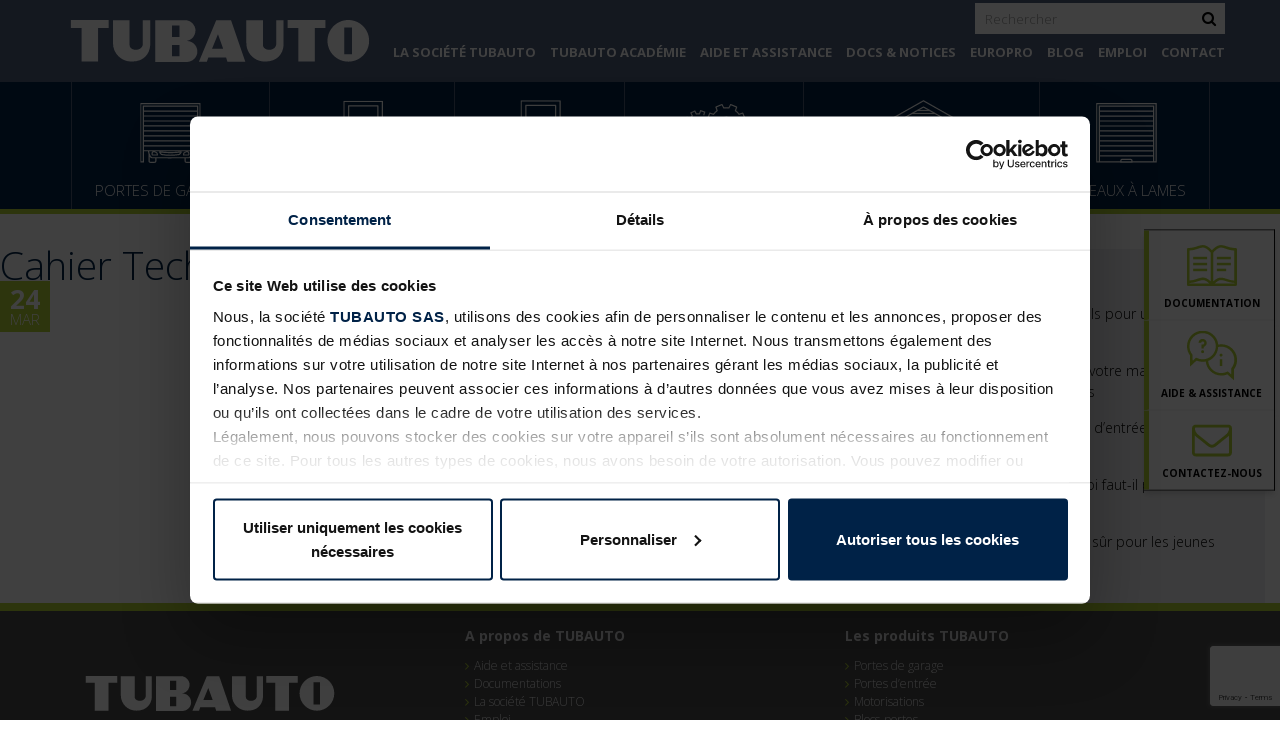

--- FILE ---
content_type: text/html; charset=UTF-8
request_url: https://www.tubauto.fr/document/cahier-technique-bloc-porte/
body_size: 12488
content:

<!doctype html>
<html lang="fr-FR">
<head>
  <!-- Google Tag Manager -->
  <script>
    (function(w, d, s, l, i) {
      w[l] = w[l] || [];
      w[l].push({
        'gtm.start': new Date().getTime(),
        event: 'gtm.js'
      });
      var f = d.getElementsByTagName(s)[0],
        j = d.createElement(s),
        dl = l != 'dataLayer' ? '&l=' + l : '';
      j.async = true;
      j.src =
        'https://www.googletagmanager.com/gtm.js?id=' + i + dl;
      f.parentNode.insertBefore(j, f);
    })(window, document, 'script', 'dataLayer', 'GTM-N2K4M7T');
  </script>
  <!-- End Google Tag Manager -->
  <meta charset="utf-8">
  <meta http-equiv="x-ua-compatible" content="ie=edge">
  <meta name="viewport" content="width=device-width, initial-scale=1">

  <!-- Google Tag Manager -->
  <script>
    (function(w, d, s, l, i) {
      w[l] = w[l] || [];
      w[l].push({
        'gtm.start': new Date().getTime(),
        event: 'gtm.js'
      });
      var f = d.getElementsByTagName(s)[0],
        j = d.createElement(s),
        dl = l != 'dataLayer' ? '&l=' + l : '';
      j.async = true;
      j.src =
        'https://www.googletagmanager.com/gtm.js?id=' + i + dl;
      f.parentNode.insertBefore(j, f);
    })(window, document, 'script', 'dataLayer', 'GTM-K8ZNNC8');
  </script>
  <!-- End Google Tag Manager -->

  <meta name='robots' content='index, follow, max-image-preview:large, max-snippet:-1, max-video-preview:-1' />

	<!-- This site is optimized with the Yoast SEO plugin v23.9 - https://yoast.com/wordpress/plugins/seo/ -->
	<title>Cahier Technique Bloc-Porte - Tubauto</title>
<link data-rocket-preload as="style" href="https://fonts.googleapis.com/css?family=Open%20Sans%3A300%2C600%2C700&#038;display=swap" rel="preload">
<link href="https://fonts.googleapis.com/css?family=Open%20Sans%3A300%2C600%2C700&#038;display=swap" media="print" onload="this.media=&#039;all&#039;" rel="stylesheet">
<noscript><link rel="stylesheet" href="https://fonts.googleapis.com/css?family=Open%20Sans%3A300%2C600%2C700&#038;display=swap"></noscript>
	<link rel="canonical" href="https://www.tubauto.fr/document/cahier-technique-bloc-porte/" />
	<meta property="og:locale" content="fr_FR" />
	<meta property="og:type" content="article" />
	<meta property="og:title" content="Cahier Technique Bloc-Porte - Tubauto" />
	<meta property="og:url" content="https://www.tubauto.fr/document/cahier-technique-bloc-porte/" />
	<meta property="og:site_name" content="Tubauto" />
	<meta property="article:modified_time" content="2022-09-21T14:25:10+00:00" />
	<meta name="twitter:card" content="summary_large_image" />
	<script type="application/ld+json" class="yoast-schema-graph">{"@context":"https://schema.org","@graph":[{"@type":"WebPage","@id":"https://www.tubauto.fr/document/cahier-technique-bloc-porte/","url":"https://www.tubauto.fr/document/cahier-technique-bloc-porte/","name":"Cahier Technique Bloc-Porte - Tubauto","isPartOf":{"@id":"https://www.tubauto.fr/#website"},"datePublished":"2022-03-24T11:21:49+00:00","dateModified":"2022-09-21T14:25:10+00:00","breadcrumb":{"@id":"https://www.tubauto.fr/document/cahier-technique-bloc-porte/#breadcrumb"},"inLanguage":"fr-FR","potentialAction":[{"@type":"ReadAction","target":["https://www.tubauto.fr/document/cahier-technique-bloc-porte/"]}]},{"@type":"BreadcrumbList","@id":"https://www.tubauto.fr/document/cahier-technique-bloc-porte/#breadcrumb","itemListElement":[{"@type":"ListItem","position":1,"name":"Accueil","item":"https://www.tubauto.fr/"},{"@type":"ListItem","position":2,"name":"Cahier Technique Bloc-Porte"}]},{"@type":"WebSite","@id":"https://www.tubauto.fr/#website","url":"https://www.tubauto.fr/","name":"Tubauto","description":"","potentialAction":[{"@type":"SearchAction","target":{"@type":"EntryPoint","urlTemplate":"https://www.tubauto.fr/search/{search_term_string}"},"query-input":{"@type":"PropertyValueSpecification","valueRequired":true,"valueName":"search_term_string"}}],"inLanguage":"fr-FR"}]}</script>
	<!-- / Yoast SEO plugin. -->


<link rel='dns-prefetch' href='//fonts.googleapis.com' />
<link rel='dns-prefetch' href='//maxcdn.bootstrapcdn.com' />
<link rel='dns-prefetch' href='//code.jquery.com' />
<link href='https://fonts.gstatic.com' crossorigin rel='preconnect' />
<link rel="stylesheet" href="https://www.tubauto.fr/app/plugins/wp-google-maps-pro/lib/remodal.css?ver=888b7b37084e2b8b6c9891fdf8af5692">
<link rel="stylesheet" href="https://www.tubauto.fr/app/plugins/wp-google-maps-pro/lib/remodal-default-theme.css?ver=888b7b37084e2b8b6c9891fdf8af5692">
<link rel="stylesheet" href="https://www.tubauto.fr/app/plugins/wp-google-maps-pro/css/marker-library-dialog.css?ver=888b7b37084e2b8b6c9891fdf8af5692">
<link rel="stylesheet" href="https://www.tubauto.fr/wp/wp-includes/css/dist/block-library/style.min.css?ver=888b7b37084e2b8b6c9891fdf8af5692">
<style id='classic-theme-styles-inline-css' type='text/css'>
/*! This file is auto-generated */
.wp-block-button__link{color:#fff;background-color:#32373c;border-radius:9999px;box-shadow:none;text-decoration:none;padding:calc(.667em + 2px) calc(1.333em + 2px);font-size:1.125em}.wp-block-file__button{background:#32373c;color:#fff;text-decoration:none}
</style>
<style id='global-styles-inline-css' type='text/css'>
:root{--wp--preset--aspect-ratio--square: 1;--wp--preset--aspect-ratio--4-3: 4/3;--wp--preset--aspect-ratio--3-4: 3/4;--wp--preset--aspect-ratio--3-2: 3/2;--wp--preset--aspect-ratio--2-3: 2/3;--wp--preset--aspect-ratio--16-9: 16/9;--wp--preset--aspect-ratio--9-16: 9/16;--wp--preset--color--black: #000000;--wp--preset--color--cyan-bluish-gray: #abb8c3;--wp--preset--color--white: #ffffff;--wp--preset--color--pale-pink: #f78da7;--wp--preset--color--vivid-red: #cf2e2e;--wp--preset--color--luminous-vivid-orange: #ff6900;--wp--preset--color--luminous-vivid-amber: #fcb900;--wp--preset--color--light-green-cyan: #7bdcb5;--wp--preset--color--vivid-green-cyan: #00d084;--wp--preset--color--pale-cyan-blue: #8ed1fc;--wp--preset--color--vivid-cyan-blue: #0693e3;--wp--preset--color--vivid-purple: #9b51e0;--wp--preset--gradient--vivid-cyan-blue-to-vivid-purple: linear-gradient(135deg,rgba(6,147,227,1) 0%,rgb(155,81,224) 100%);--wp--preset--gradient--light-green-cyan-to-vivid-green-cyan: linear-gradient(135deg,rgb(122,220,180) 0%,rgb(0,208,130) 100%);--wp--preset--gradient--luminous-vivid-amber-to-luminous-vivid-orange: linear-gradient(135deg,rgba(252,185,0,1) 0%,rgba(255,105,0,1) 100%);--wp--preset--gradient--luminous-vivid-orange-to-vivid-red: linear-gradient(135deg,rgba(255,105,0,1) 0%,rgb(207,46,46) 100%);--wp--preset--gradient--very-light-gray-to-cyan-bluish-gray: linear-gradient(135deg,rgb(238,238,238) 0%,rgb(169,184,195) 100%);--wp--preset--gradient--cool-to-warm-spectrum: linear-gradient(135deg,rgb(74,234,220) 0%,rgb(151,120,209) 20%,rgb(207,42,186) 40%,rgb(238,44,130) 60%,rgb(251,105,98) 80%,rgb(254,248,76) 100%);--wp--preset--gradient--blush-light-purple: linear-gradient(135deg,rgb(255,206,236) 0%,rgb(152,150,240) 100%);--wp--preset--gradient--blush-bordeaux: linear-gradient(135deg,rgb(254,205,165) 0%,rgb(254,45,45) 50%,rgb(107,0,62) 100%);--wp--preset--gradient--luminous-dusk: linear-gradient(135deg,rgb(255,203,112) 0%,rgb(199,81,192) 50%,rgb(65,88,208) 100%);--wp--preset--gradient--pale-ocean: linear-gradient(135deg,rgb(255,245,203) 0%,rgb(182,227,212) 50%,rgb(51,167,181) 100%);--wp--preset--gradient--electric-grass: linear-gradient(135deg,rgb(202,248,128) 0%,rgb(113,206,126) 100%);--wp--preset--gradient--midnight: linear-gradient(135deg,rgb(2,3,129) 0%,rgb(40,116,252) 100%);--wp--preset--font-size--small: 13px;--wp--preset--font-size--medium: 20px;--wp--preset--font-size--large: 36px;--wp--preset--font-size--x-large: 42px;--wp--preset--spacing--20: 0.44rem;--wp--preset--spacing--30: 0.67rem;--wp--preset--spacing--40: 1rem;--wp--preset--spacing--50: 1.5rem;--wp--preset--spacing--60: 2.25rem;--wp--preset--spacing--70: 3.38rem;--wp--preset--spacing--80: 5.06rem;--wp--preset--shadow--natural: 6px 6px 9px rgba(0, 0, 0, 0.2);--wp--preset--shadow--deep: 12px 12px 50px rgba(0, 0, 0, 0.4);--wp--preset--shadow--sharp: 6px 6px 0px rgba(0, 0, 0, 0.2);--wp--preset--shadow--outlined: 6px 6px 0px -3px rgba(255, 255, 255, 1), 6px 6px rgba(0, 0, 0, 1);--wp--preset--shadow--crisp: 6px 6px 0px rgba(0, 0, 0, 1);}:where(.is-layout-flex){gap: 0.5em;}:where(.is-layout-grid){gap: 0.5em;}body .is-layout-flex{display: flex;}.is-layout-flex{flex-wrap: wrap;align-items: center;}.is-layout-flex > :is(*, div){margin: 0;}body .is-layout-grid{display: grid;}.is-layout-grid > :is(*, div){margin: 0;}:where(.wp-block-columns.is-layout-flex){gap: 2em;}:where(.wp-block-columns.is-layout-grid){gap: 2em;}:where(.wp-block-post-template.is-layout-flex){gap: 1.25em;}:where(.wp-block-post-template.is-layout-grid){gap: 1.25em;}.has-black-color{color: var(--wp--preset--color--black) !important;}.has-cyan-bluish-gray-color{color: var(--wp--preset--color--cyan-bluish-gray) !important;}.has-white-color{color: var(--wp--preset--color--white) !important;}.has-pale-pink-color{color: var(--wp--preset--color--pale-pink) !important;}.has-vivid-red-color{color: var(--wp--preset--color--vivid-red) !important;}.has-luminous-vivid-orange-color{color: var(--wp--preset--color--luminous-vivid-orange) !important;}.has-luminous-vivid-amber-color{color: var(--wp--preset--color--luminous-vivid-amber) !important;}.has-light-green-cyan-color{color: var(--wp--preset--color--light-green-cyan) !important;}.has-vivid-green-cyan-color{color: var(--wp--preset--color--vivid-green-cyan) !important;}.has-pale-cyan-blue-color{color: var(--wp--preset--color--pale-cyan-blue) !important;}.has-vivid-cyan-blue-color{color: var(--wp--preset--color--vivid-cyan-blue) !important;}.has-vivid-purple-color{color: var(--wp--preset--color--vivid-purple) !important;}.has-black-background-color{background-color: var(--wp--preset--color--black) !important;}.has-cyan-bluish-gray-background-color{background-color: var(--wp--preset--color--cyan-bluish-gray) !important;}.has-white-background-color{background-color: var(--wp--preset--color--white) !important;}.has-pale-pink-background-color{background-color: var(--wp--preset--color--pale-pink) !important;}.has-vivid-red-background-color{background-color: var(--wp--preset--color--vivid-red) !important;}.has-luminous-vivid-orange-background-color{background-color: var(--wp--preset--color--luminous-vivid-orange) !important;}.has-luminous-vivid-amber-background-color{background-color: var(--wp--preset--color--luminous-vivid-amber) !important;}.has-light-green-cyan-background-color{background-color: var(--wp--preset--color--light-green-cyan) !important;}.has-vivid-green-cyan-background-color{background-color: var(--wp--preset--color--vivid-green-cyan) !important;}.has-pale-cyan-blue-background-color{background-color: var(--wp--preset--color--pale-cyan-blue) !important;}.has-vivid-cyan-blue-background-color{background-color: var(--wp--preset--color--vivid-cyan-blue) !important;}.has-vivid-purple-background-color{background-color: var(--wp--preset--color--vivid-purple) !important;}.has-black-border-color{border-color: var(--wp--preset--color--black) !important;}.has-cyan-bluish-gray-border-color{border-color: var(--wp--preset--color--cyan-bluish-gray) !important;}.has-white-border-color{border-color: var(--wp--preset--color--white) !important;}.has-pale-pink-border-color{border-color: var(--wp--preset--color--pale-pink) !important;}.has-vivid-red-border-color{border-color: var(--wp--preset--color--vivid-red) !important;}.has-luminous-vivid-orange-border-color{border-color: var(--wp--preset--color--luminous-vivid-orange) !important;}.has-luminous-vivid-amber-border-color{border-color: var(--wp--preset--color--luminous-vivid-amber) !important;}.has-light-green-cyan-border-color{border-color: var(--wp--preset--color--light-green-cyan) !important;}.has-vivid-green-cyan-border-color{border-color: var(--wp--preset--color--vivid-green-cyan) !important;}.has-pale-cyan-blue-border-color{border-color: var(--wp--preset--color--pale-cyan-blue) !important;}.has-vivid-cyan-blue-border-color{border-color: var(--wp--preset--color--vivid-cyan-blue) !important;}.has-vivid-purple-border-color{border-color: var(--wp--preset--color--vivid-purple) !important;}.has-vivid-cyan-blue-to-vivid-purple-gradient-background{background: var(--wp--preset--gradient--vivid-cyan-blue-to-vivid-purple) !important;}.has-light-green-cyan-to-vivid-green-cyan-gradient-background{background: var(--wp--preset--gradient--light-green-cyan-to-vivid-green-cyan) !important;}.has-luminous-vivid-amber-to-luminous-vivid-orange-gradient-background{background: var(--wp--preset--gradient--luminous-vivid-amber-to-luminous-vivid-orange) !important;}.has-luminous-vivid-orange-to-vivid-red-gradient-background{background: var(--wp--preset--gradient--luminous-vivid-orange-to-vivid-red) !important;}.has-very-light-gray-to-cyan-bluish-gray-gradient-background{background: var(--wp--preset--gradient--very-light-gray-to-cyan-bluish-gray) !important;}.has-cool-to-warm-spectrum-gradient-background{background: var(--wp--preset--gradient--cool-to-warm-spectrum) !important;}.has-blush-light-purple-gradient-background{background: var(--wp--preset--gradient--blush-light-purple) !important;}.has-blush-bordeaux-gradient-background{background: var(--wp--preset--gradient--blush-bordeaux) !important;}.has-luminous-dusk-gradient-background{background: var(--wp--preset--gradient--luminous-dusk) !important;}.has-pale-ocean-gradient-background{background: var(--wp--preset--gradient--pale-ocean) !important;}.has-electric-grass-gradient-background{background: var(--wp--preset--gradient--electric-grass) !important;}.has-midnight-gradient-background{background: var(--wp--preset--gradient--midnight) !important;}.has-small-font-size{font-size: var(--wp--preset--font-size--small) !important;}.has-medium-font-size{font-size: var(--wp--preset--font-size--medium) !important;}.has-large-font-size{font-size: var(--wp--preset--font-size--large) !important;}.has-x-large-font-size{font-size: var(--wp--preset--font-size--x-large) !important;}
:where(.wp-block-post-template.is-layout-flex){gap: 1.25em;}:where(.wp-block-post-template.is-layout-grid){gap: 1.25em;}
:where(.wp-block-columns.is-layout-flex){gap: 2em;}:where(.wp-block-columns.is-layout-grid){gap: 2em;}
:root :where(.wp-block-pullquote){font-size: 1.5em;line-height: 1.6;}
</style>
<link rel="stylesheet" href="https://www.tubauto.fr/app/plugins/theme-my-login/assets/styles/theme-my-login.min.css?ver=7.1.12">
<link rel="stylesheet" href="https://www.tubauto.fr/app/themes/tubauto/dist/styles/main-71c514a62a.css">

<link rel="stylesheet" href="https://maxcdn.bootstrapcdn.com/font-awesome/4.7.0/css/font-awesome.min.css?ver=888b7b37084e2b8b6c9891fdf8af5692">
<script type="text/javascript" src="https://code.jquery.com/jquery-3.7.1.min.js" id="jquery-js"></script>
<script>(window.jQuery && jQuery.noConflict()) || document.write('<script src="https://www.tubauto.fr/wp/wp-includes/js/jquery/jquery.js"><\/script>')</script>
<script type="text/javascript" src="https://www.tubauto.fr/app/plugins/wp-google-maps-pro/lib/remodal.min.js?ver=888b7b37084e2b8b6c9891fdf8af5692" id="remodal-js"></script>
<script type="text/javascript" src="https://www.tubauto.fr/app/plugins/flowpaper-lite-pdf-flipbook/assets/lity/lity.min.js" id="lity-js-js"></script>
<script type="text/javascript" id="wpgmza_data-js-extra">
/* <![CDATA[ */
var wpgmza_google_api_status = {"message":"Enqueued","code":"ENQUEUED"};
/* ]]> */
</script>
<script type="text/javascript" src="https://www.tubauto.fr/app/plugins/wp-google-maps/wpgmza_data.js?ver=888b7b37084e2b8b6c9891fdf8af5692" id="wpgmza_data-js"></script>
<meta name="generator" content="Powered by WPBakery Page Builder - drag and drop page builder for WordPress."/>
<!--[if lte IE 9]><link rel="stylesheet" type="text/css" href="https://www.tubauto.fr/app/plugins/js_composer/assets/css/vc_lte_ie9.min.css" media="screen"><![endif]-->		<style type="text/css" id="wp-custom-css">
			/* article:hover {
	box-shadow: 0px 0px 3px 4px #b2d235;
} */


header.banner .section-top-header section.widget_nav_menu ul > li.menu-catalogue-2018-2019 > a {
	font-size:18px;
	background-color:#b2d235;
	padding:5px 10px 5px 10px;
	border-radius: 25px;
}

header.banner .section-top-header section.widget_nav_menu ul > li.menu-catalogue-2018-2019 > a:hover {
	font-size:18px;
	background-color:#c2db5f;
	padding:5px 10px 5px 10px;
}

img[src="https://www.tubauto.fr/app/uploads/2018/06/documents-icon.png"]:hover {
	opacity:0.7
}

/*  Picto Carport */

@media (min-width:992px) {
	
header.banner .navbar #menu-menu-partenaires > li.menu-carport > a::before, header.banner .navbar #menu-menu-primary > li.menu-carport > a::before {
	content: url(https://www.tubauto.fr/app/uploads/2018/06/icon-carport.svg);
	width:85px;
	display : block;
}


header.banner .navbar #menu-menu-partenaires > li:hover.menu-carport > a::before, header.banner .navbar #menu-menu-primary > li:hover.menu-carport > a::before {
	content: url(https://www.tubauto.fr/app/uploads/2018/06/icon-carport-active.svg);
	width:85px;
	display : block;
}


header.banner .navbar #menu-menu-partenaires > li.active.menu-carport > a::before, header.banner .navbar #menu-menu-partenaires > li:hover.menu-carport > a::before, header.banner .navbar #menu-menu-primary > li.active.menu-carport > a::before, header.banner .navbar #menu-menu-primary > li:hover.menu-carport > a::before {
	content: url(https://www.tubauto.fr/app/uploads/2018/06/icon-carport-active.svg);
	width:85px;
	display : block;
}
}

.container-btn-partenaires, .container-btn-logoff {
	display: none !important;
}

article .image {
	margin-bottom: 25px;
}

h1.blog-title {
	margin-top: 30px;
}

.contact-form-wrapper select {
    width: 100%;
    padding-top: 31px;
    padding-left: 16px;
    border-radius: 4px;
    border: 1px solid #DDDDDD;
    padding-bottom: 13px;
}

.bloc-selection {
	@media (min-width: 1024px) {
		.row-1 {
		display: flex;
		column-gap: 12px;
		align-items: stretch;
		
		.wrapper {
			height: 100%;
		}
		
		.col {
			flex-grow: 1;
			flex-basis: 0;
		}
	}
	}
}

@media (min-width: 768px) {
  
  #menu-menu-primary > li.icon-rangement > a:before,
  #menu-menu-partenaires > li.icon-rangement > a:before {
    content: url('https://www.tubauto.fr/app/themes/tubauto/dist/images/icon-rangement.svg');
    display: block;
  }

  #menu-menu-primary > li.active.icon-rangement > a:before,
  #menu-menu-primary > li:hover.icon-rangement > a:before,
  #menu-menu-partenaires > li.active.icon-rangement > a:before,
  #menu-menu-partenaires > li:hover.icon-rangement > a:before {
    content: url('https://www.tubauto.fr/app/themes/tubauto/dist/images/icon-rangement-active.svg');
    display: block;
  }

  
}


#rangement {
	@media (min-width: 1024px) {
		padding-inline: 200px
	}
}

.bloc-fond-bleu.mt-16 {
	margin-top:16px;
	}		</style>
		<noscript><style type="text/css"> .wpb_animate_when_almost_visible { opacity: 1; }</style></noscript>
  <link rel="stylesheet" href="https://www.tubauto.fr/app/themes/tubauto/assets/aide_et_assistance/template-assistance.css">
  <link rel="stylesheet" href="https://www.tubauto.fr/app/themes/tubauto/assets/aide_et_assistance/content-header.css">
  <link rel="stylesheet" href="https://www.tubauto.fr/app/themes/tubauto/assets/aide_et_assistance/components.css">
  <link rel="stylesheet" href="https://www.tubauto.fr/app/themes/tubauto/assets/aide_et_assistance/help.css">
  <link rel="stylesheet" href="https://www.tubauto.fr/app/themes/tubauto/assets/aide_et_assistance/custom.css">
  <link rel="stylesheet" href="https://www.tubauto.fr/app/themes/tubauto/assets/aide_et_assistance/single_assistance.css">
  <link rel="stylesheet" href="https://www.tubauto.fr/app/themes/tubauto/assets/aide_et_assistance/single-header.css">
  <link rel="stylesheet" href="https://www.tubauto.fr/app/themes/tubauto/assets/aide_et_assistance/single.css">
  <link rel="stylesheet" href="https://www.tubauto.fr/app/themes/tubauto/assets/aide_et_assistance/advanced-search.css">
  <link rel="stylesheet" href="https://www.tubauto.fr/app/themes/tubauto/assets/contact/contact.css">
  <link rel="stylesheet" href="https://www.tubauto.fr/app/themes/tubauto/assets/contact/form.css">
  <script src="https://www.tubauto.fr/app/themes/tubauto/assets/aide_et_assistance/assistance.js" defer></script>

  <link rel="apple-touch-icon" sizes="57x57" href="https://www.tubauto.fr/app/themes/tubauto/faviconhttps://www.tubauto.fr/app/themes/tubauto/favicon/apple-icon-57x57.png">
  <link rel="apple-touch-icon" sizes="60x60" href="https://www.tubauto.fr/app/themes/tubauto/favicon/apple-icon-60x60.png">
  <link rel="apple-touch-icon" sizes="72x72" href="https://www.tubauto.fr/app/themes/tubauto/favicon/apple-icon-72x72.png">
  <link rel="apple-touch-icon" sizes="76x76" href="https://www.tubauto.fr/app/themes/tubauto/favicon/apple-icon-76x76.png">
  <link rel="apple-touch-icon" sizes="114x114" href="https://www.tubauto.fr/app/themes/tubauto/favicon/apple-icon-114x114.png">
  <link rel="apple-touch-icon" sizes="120x120" href="https://www.tubauto.fr/app/themes/tubauto/favicon/apple-icon-120x120.png">
  <link rel="apple-touch-icon" sizes="144x144" href="https://www.tubauto.fr/app/themes/tubauto/favicon/apple-icon-144x144.png">
  <link rel="apple-touch-icon" sizes="152x152" href="https://www.tubauto.fr/app/themes/tubauto/favicon/apple-icon-152x152.png">
  <link rel="apple-touch-icon" sizes="180x180" href="https://www.tubauto.fr/app/themes/tubauto/favicon/apple-icon-180x180.png">
  <link rel="icon" type="image/png" sizes="192x192" href="https://www.tubauto.fr/app/themes/tubauto/favicon/android-icon-192x192.png">
  <link rel="icon" type="image/png" sizes="32x32" href="https://www.tubauto.fr/app/themes/tubauto/favicon/favicon-32x32.png">
  <link rel="icon" type="image/png" sizes="96x96" href="https://www.tubauto.fr/app/themes/tubauto/favicon/favicon-96x96.png">
  <link rel="icon" type="image/png" sizes="16x16" href="https://www.tubauto.fr/app/themes/tubauto/favicon/favicon-16x16.png">
  <link rel="manifest" href="https://www.tubauto.fr/app/themes/tubauto/favicon/manifest.json">
  <meta name="msapplication-TileColor" content="#ffffff">
  <meta name="msapplication-TileImage" content="https://www.tubauto.fr/app/themes/tubauto/favicon/ms-icon-144x144.png">
  <meta name="theme-color" content="#ffffff">

  
  <script async src="https://www.googletagmanager.com/gtag/js?id=UA-94079663-19"></script>
  <script>
    window.dataLayer = window.dataLayer || [];

    function gtag() {
      dataLayer.push(arguments);
    }
    gtag('js', new Date());
    gtag('config', 'UA-94079663-19');
  </script>
<meta name="generator" content="WP Rocket 3.19.1.2" data-wpr-features="wpr_preload_links wpr_desktop" /></head>
<body class="document-template-default single single-document postid-16946 cahier-technique-bloc-porte sidebar-primary wpb-js-composer js-comp-ver-5.3 vc_responsive" id="top-page">
  <!-- Google Tag Manager (noscript) -->
  <noscript><iframe src="https://www.googletagmanager.com/ns.html?id=GTM-N2K4M7T" height="0" width="0" style="display:none;visibility:hidden"></iframe></noscript>

  <!-- Google Tag Manager (noscript) -->
  <noscript><iframe src="https://www.googletagmanager.com/ns.html?id=GTM-K8ZNNC8" height="0" width="0" style="display:none;visibility:hidden"></iframe></noscript>
  <!-- End Google Tag Manager (noscript) -->
  <!-- End Google Tag Manager (noscript) -->
  <!--[if IE]>
      <div class="alert alert-warning">
        You are using an <strong>outdated</strong> browser. Please <a href="http://browsehappy.com/">upgrade your browser</a> to improve your experience.      </div>
    <![endif]-->

  
	<div data-rocket-location-hash="35cda4a177814114f6a41f70464dfd8a" class="cta-side" style="background-color: white;">
		<!-- <a class="btn-side" href="https://www.tubauto.fr/revendeurs-tubauto/"><img src="https://www.tubauto.fr/app/themes/tubauto/dist/images/revendeur.svg"><span>Trouvez votre </span>revendeur</a> -->
		<a class="btn-side" href="https://www.tubauto.fr/documentations/"><img src="https://www.tubauto.fr/app/themes/tubauto/assets/images/documents.svg"> <span>Documentation</a>
				<a class="btn-side" href="/aide-et-assistance"><img src="https://www.tubauto.fr/app/themes/tubauto/assets/images/assistance.svg"> Aide & Assistance </a>
		<a class="btn-side btn-contact" href="https://www.tubauto.fr/contact/"><img src="https://www.tubauto.fr/app/themes/tubauto/dist/images/contact.svg"> Contact<span>ez-nous</span></a>
		

		

	</div>
	
	

    <a href="#top-page" class="top-click js-scrollTo-top"><i class="fa fa-chevron-up"></i></a>
  
  <header data-rocket-location-hash="4f501caf62b48400b209604c2e77a182" class="banner">

	<div data-rocket-location-hash="f4e4093a22f9dd02e3a436d76b52b623" class="section-top-header">
		<div data-rocket-location-hash="a07ea42f7826adb30ee53f29399bc39c" class="container">
			<div class="row" style="position: relative;">
				<div class="col-xs-12">
					<a href="https://www.tubauto.fr/" class="logo"><img src="https://www.tubauto.fr/app/themes/tubauto/dist/images/logo-tubauto.svg" alt="TUBAUTO Fabriquant de portes de garage et portes d'entrées sur-mesure" ></a>
					
					<div class="container-top-right">
						<div class="container-search">
							<form role="search" method="get" action="https://www.tubauto.fr/" >
								<input type="text" class="form-control input-sm" placeholder="Rechercher" name="s" autocomplete="off" >
								<button type="submit"><i class="fa fa-search"></i></button>
							</form>
						</div>
						
														<div class="container-btn-partenaires">
							<a href="https://www.tubauto.fr/login/" class="btn btn-sm btn-vert btn-block">ESPACE CLIENT</a>
							</div>
																				</div>
					</div>
					
					<section class="widget-impair widget-dernier widget-premier widget-1 widget nav_menu-2 widget_nav_menu"><ul id="menu-menu-top" class="menu"><li class="menu-la-societe-tubauto"><a href="https://www.tubauto.fr/la-societe-tubauto/">La société TUBAUTO</a></li>
<li class="menu-tubauto-academie"><a href="https://www.tubauto.fr/tubauto-academie/">TUBAUTO ACADÉMIE</a></li>
<li class="menu-aide-et-assistance"><a href="https://www.tubauto.fr/aide-et-assistance/">Aide et assistance</a></li>
<li class="menu-docs-notices"><a href="https://www.tubauto.fr/documentations/">Docs &#038; Notices</a></li>
<li class="menu-europro"><a href="https://www.tubauto.fr/europro-2-2/">EuroPro</a></li>
<li class="menu-blog"><a href="https://www.tubauto.fr/tubauto/blog/">Blog</a></li>
<li class="menu-emploi"><a href="https://www.tubauto.fr/recrutement/">Emploi</a></li>
<li class="menu-contact"><a href="https://www.tubauto.fr/contact/">Contact</a></li>
</ul></section>				</div>
			</div>
		</div>
	</div>

	<div class="navbar navbar-default navbar-static-top">
	  <div class="container">
		  <div class="row">
		      <div class="navbar-header">
      <button type="button" class="navbar-toggle collapsed" data-toggle="collapse" data-target=".navbar-collapse">
        <span class="sr-only">Toggle navigation</span>
        <span class="icon-bar"></span>
        <span class="icon-bar"></span>
        <span class="icon-bar"></span>
      </button>
      <!--<a class="navbar-brand" href="https://www.tubauto.fr/">Tubauto</a>-->
     <a href="https://www.tubauto.fr" class="logo-mobile"><img src="https://www.tubauto.fr/app/themes/tubauto/dist/images/logo-tubauto.svg" ></a>
    </div>

    <nav class="collapse navbar-collapse" role="navigation">
	    
      <form role="search" method="get" action="https://www.tubauto.fr/" class="navbar-form  visible-xs-block visible-sm-block text-center form-mobile">
          <input type="text" class="form-control input-sm" placeholder="Rechercher" name="s" autocomplete="off" >
		  <button type="submit"><i class="fa fa-search"></i></button>
      </form>

      <ul id="menu-menu-primary" class="nav navbar-nav yamm"><li class="icon-portes-garages dropdown yamm-fw menu-portes-de-garage"><a class="dropdown-toggle" data-toggle="dropdown" data-target="#" title="Portes de garage TUBAUTO" href="https://www.tubauto.fr/portes-de-garage/">Portes de garage <b class="caret"></b></a>
<ul class="dropdown-menu">

<div class="yamm-content container">

<div class="row">
	<li class="dropdown yamm-fw col-md-3 menu-col menu-portes-basculantes"><a title="Portes de garage basculantes" href="https://www.tubauto.fr/portes-de-garage/portes-de-garage-basculantes/">Portes basculantes</a>
<ul class="elementy-ul yamm-fw">
		<li class="jscroll menu-porte-debordante-avec-rails"><a title="Porte de garage basculante débordante avec rails" rel="debordante-avec-rails" href="https://www.tubauto.fr/portes-de-garage/portes-de-garage-basculantes/#debordante-avec-rails">Porte débordante avec rails</a></li>
		<li class="jscroll menu-porte-debordante-sans-rails"><a title="Porte de garage basculante débordante sans rails" rel="debordante-sans-rails" href="https://www.tubauto.fr/portes-de-garage/portes-de-garage-basculantes/#debordante-sans-rails">Porte débordante sans rails</a></li>
		<li class="jscroll menu-porte-non-debordante-sans-rails"><a title="Porte de garage basculante non débordante sans rails" rel="non-debordante-sans-rails" href="https://www.tubauto.fr/portes-de-garage/portes-de-garage-basculantes/#non-debordante-sans-rails">Porte non débordante sans rails</a></li>
		<li class="jscroll menu-porte-ct500"><a title="Porte de garage basculante CT500" rel="ct500" href="https://www.tubauto.fr/portes-de-garage/portes-de-garage-basculantes/#ct500">Porte CT500</a></li>
	</ul>
</li>
	<li class="dropdown yamm-fw col-md-3 menu-col menu-portes-sectionnelles"><a title="Portes de garage sectionnelles" href="https://www.tubauto.fr/portes-de-garage/portes-de-garage-sectionnelles-2/">Portes sectionnelles</a>
<ul class="elementy-ul yamm-fw">
		<li class="menu-porte-sectionnelle-euromatic"><a href="https://www.tubauto.fr/portes-de-garage/portes-de-garage-sectionnelles-euromatic/">Porte sectionnelle EuroMatic</a></li>
		<li class="jscroll menu-porte-sectionnelle-harmonic"><a title="Porte de garage sectionnelle Harmonic" rel="harmonic" href="https://www.tubauto.fr/portes-de-garage/portes-de-garage-sectionnelles/#harmonic">Porte sectionnelle Harmonic</a></li>
		<li class="jscroll menu-porte-sectionnelle-forestic"><a title="Porte de garage sectionnelle Forestic" rel="forestic" href="https://www.tubauto.fr/portes-de-garage/portes-de-garage-sectionnelles/#forestic">Porte sectionnelle Forestic</a></li>
	</ul>
</li>
	<li class="dropdown yamm-fw col-md-3 menu-col menu-portes-a-deplacement-lateral"><a title="Portes de garage à déplacement latéral" href="https://www.tubauto.fr/portes-de-garage/portes-de-garage-a-deplacement-lateral/">Portes à déplacement latéral</a>
<ul class="elementy-ul yamm-fw">
		<li class="jscroll menu-porte-manuelle"><a title="Porte de garage à déplacement latéral manuelle" rel="manuelle" href="https://www.tubauto.fr/portes-de-garage/portes-de-garage-a-deplacement-lateral/#manuelle">Porte manuelle</a></li>
		<li class="jscroll menu-porte-a-motorisation-murale"><a title="Porte de garage à déplacement latéral motorisation murale" rel="murale" href="https://www.tubauto.fr/portes-de-garage/portes-de-garage-a-deplacement-lateral/#murale">Porte à motorisation murale</a></li>
		<li class="jscroll menu-porte-a-motorisation-au-plafond"><a title="Porte de garage à déplacement latéral à motorisation au plafond" rel="plafond" href="https://www.tubauto.fr/portes-de-garage/portes-de-garage-a-deplacement-lateral/#plafond">Porte à motorisation au plafond</a></li>
	</ul>
</li>
	<li class="dropdown yamm-fw col-md-3 menu-col menu-portes-a-enroulement-et-battantes"><a title="Portes de garage à enroulement" href="https://www.tubauto.fr/portes-de-garage/portes-de-garage-a-enroulement/">Portes à enroulement et battantes</a>
<ul class="elementy-ul yamm-fw">
		<li class="jscroll menu-porte-a-enroulement-rollauto"><a title="Porte de garage à enroulement intérieur" rel="enroulement-interieur" href="https://www.tubauto.fr/portes-de-garage/portes-de-garage-a-enroulement/#enroulement-interieur">Porte à enroulement ROLL&rsquo;AUTO</a></li>
		<li class="jscroll menu-porte-a-enroulement-rollauto-t"><a title="Porte de garage à enroulement extérieur" rel="enroulement-exterieur" href="https://www.tubauto.fr/portes-de-garage/portes-de-garage-a-enroulement/#enroulement-exterieur">Porte à enroulement ROLL&rsquo;AUTO T</a></li>
		<li class="jscroll menu-porte-a-refoulement-plafond"><a title="Porte de garage à enroulement refoulement plafond" rel="refoulement-plafond" href="https://www.tubauto.fr/portes-de-garage/portes-de-garage-a-enroulement/#refoulement-plafond">Porte à refoulement plafond</a></li>
		<li class="menu-porte-battante-duomatic"><a href="https://www.tubauto.fr/portes-de-garage/portes-de-garage-battantes/">Porte battante Duomatic</a></li>
	</ul>
</li>
</ul>
</li>
<li class="icon-portes-entree dropdown yamm-fw menu-portes-dentree"><a class="dropdown-toggle" data-toggle="dropdown" data-target="#" title="Portes d’entrée TUBAUTO" href="https://www.tubauto.fr/portes-entree/">Portes d’entrée <b class="caret"></b></a>
<ul class="dropdown-menu">

<div class="yamm-content container">

<div class="row">
	<li class="dropdown yamm-fw col-md-3 menu-col menu-portes-dentree-en-acier-alumnium"><a title="Portes d’entrée en métal" href="https://www.tubauto.fr/portes-entree/porte-entree-metal/">Portes d&rsquo;entrée en acier-alumnium</a>
<ul class="elementy-ul yamm-fw">
		<li class="jscroll menu-porte-dentree-select-46"><a title="Porte d’entrée en métal SELECT 46" rel="select-46" href="https://www.tubauto.fr/portes-entree/porte-entree-metal/#select-46">Porte d&rsquo;entrée SELECT 46</a></li>
		<li class="jscroll menu-porte-dentree-select-65"><a title="Porte d’entrée en métal SELECT 65" rel="select-65" href="https://www.tubauto.fr/portes-entree/porte-entree-metal/#select-65">Porte d&rsquo;entrée SELECT 65</a></li>
	</ul>
</li>
	<li class="dropdown yamm-fw col-md-3 menu-col menu-portes-dentree-en-aluminium"><a title="Portes d’entrée en aluminium" href="https://www.tubauto.fr/portes-entree/porte-entree-aluminium/">Portes d&rsquo;entrée en aluminium</a>
<ul class="elementy-ul yamm-fw">
		<li class="jscroll menu-porte-dentree-safestyle"><a title="Porte d’entrée en Aluminium Safestyle" rel="safestyle" href="https://www.tubauto.fr/portes-entree/porte-entree-aluminium/#safestyle">Porte d&rsquo;entrée Safestyle</a></li>
		<li class="jscroll menu-porte-dentree-carbonstyle"><a title="Porte d’entrée en aluminium Carbonstyle" rel="carbonstyle" href="https://www.tubauto.fr/portes-entree/porte-entree-aluminium/#carbonstyle">Porte d&rsquo;entrée Carbonstyle</a></li>
	</ul>
</li>
</ul>
</li>
<li class="icon-bloc-portes dropdown yamm-fw menu-blocs-portes"><a class="dropdown-toggle" data-toggle="dropdown" data-target="#" title="Blocs-Portes TUBAUTO" href="https://www.tubauto.fr/blocs-portes/">Blocs-portes <b class="caret"></b></a>
<ul class="dropdown-menu">

<div class="yamm-content container">

<div class="row">
	<li class="dropdown yamm-fw col-md-3 menu-col menu-associes-aux-portes-de-garage"><a title="Blocs-Portes associés aux portes de garage" href="https://www.tubauto.fr/blocs-portes/blocs-portes-associes-portes-garage/">Associés aux portes de garage</a>
<ul class="elementy-ul yamm-fw">
		<li class="jscroll menu-portes-basculantes"><a title="Blocs-Portes associés aux portes basculantes" rel="basculantes" href="https://www.tubauto.fr/blocs-portes/blocs-portes-associes-portes-garage/#basculantes">Portes basculantes</a></li>
		<li class="jscroll menu-portes-sectionnelles"><a title="Blocs-Portes associés aux portes sectionnelles" rel="sectionnelles" href="https://www.tubauto.fr/blocs-portes/blocs-portes-associes-portes-garage/#sectionnelles">Portes sectionnelles</a></li>
		<li class="jscroll menu-portes-ct500"><a title="Blocs-Portes associés aux portes CT500" rel="ct500" href="https://www.tubauto.fr/blocs-portes/blocs-portes-associes-portes-garage/#ct500">Portes CT500</a></li>
		<li class="menu-portes-a-enroulement"><a href="https://www.tubauto.fr/blocs-portes/blocs-portes-associes-portes-garage/#enroulement">Portes à enroulement</a></li>
	</ul>
</li>
	<li class="dropdown yamm-fw col-md-3 menu-col menu-blocs-portes-coupe-feu"><a title="Blocs-Portes coupe feu" href="https://www.tubauto.fr/blocs-portes/blocs-portes-coupe-feu/">Blocs-portes Coupe feu</a>
<ul class="elementy-ul yamm-fw">
		<li class="jscroll menu-coupe-feu-30-min"><a title="Blocs-Portes coupe feu 30 minutes" rel="30min" href="https://www.tubauto.fr/blocs-portes/blocs-portes-coupe-feu/#30min">Coupe feu 30 min</a></li>
	</ul>
</li>
	<li class="dropdown yamm-fw col-md-3 menu-col menu-autres-blocs-portes"><a href="https://www.tubauto.fr/blocs-portes/autres-blocs-portes/">Autres blocs-portes</a>
<ul class="elementy-ul yamm-fw">
		<li class="jscroll menu-en-acier-interieur"><a title="Blocs-portes en acier intérieur" rel="acier-interieur" href="https://www.tubauto.fr/blocs-portes/autres-blocs-portes/#acier-interieur">En acier intérieur</a></li>
		<li class="jscroll menu-multi-usages-3-points"><a title="Blocs-portes multi-usages 3 points" rel="3points" href="https://www.tubauto.fr/blocs-portes/autres-blocs-portes/#3points">Multi-usages 3 points</a></li>
		<li class="jscroll menu-multi-usages-5-points"><a title="Blocs-portes multi-usages 5 points" rel="5points" href="https://www.tubauto.fr/blocs-portes/autres-blocs-portes/#5points">Multi-usages 5 points</a></li>
	</ul>
</li>
</ul>
</li>
<li class="icon-motorisation dropdown yamm-fw menu-motorisations"><a class="dropdown-toggle" data-toggle="dropdown" data-target="#" title="Motorisations de portes et portails TUBAUTO" href="https://www.tubauto.fr/motorisation-porte-portail/">Motorisations <b class="caret"></b></a>
<ul class="dropdown-menu">

<div class="yamm-content container">

<div class="row">
	<li class="dropdown yamm-fw col-md-3 menu-col menu-portes-de-garage"><a title="Motorisations de porte de garage" href="https://www.tubauto.fr/motorisation-porte-portail/motorisation-porte-garage/">Portes de garage</a>
<ul class="elementy-ul yamm-fw">
		<li class="jscroll menu-motorisation-procom-7-4"><a title="Motorisations Porte de Garage PROCOM 7-3" rel="procom7-3" href="https://www.tubauto.fr/motorisation-porte-portail/motorisation-porte-garage/#procom7-4">Motorisation ProCom 7-4</a></li>
		<li class="jscroll menu-motorisation-procom-10-4-20-4"><a title="Motorisations Porte de Garage PROCOM 10-3 ou PROCOM 20-3" rel="procom10-3" href="https://www.tubauto.fr/motorisation-porte-portail/motorisation-porte-garage/#procom10-4">Motorisation ProCom 10-4 20-4</a></li>
		<li class="menu-motorisation-procom-accu-4"><a href="https://www.tubauto.fr/motorisation-porte-portail/motorisation-porte-garage/#procomaccu4">Motorisation ProCom Accu 4</a></li>
	</ul>
</li>
	<li class="dropdown yamm-fw col-md-3 menu-col menu-portail"><a title="Motorisations de portail" href="https://www.tubauto.fr/motorisation-porte-portail/motorisation-portail/">Portail</a>
<ul class="elementy-ul yamm-fw">
		<li class="jscroll menu-motorisation-procom-bat"><a title="Motorisations Portail Procombat" rel="procombat" href="https://www.tubauto.fr/motorisation-porte-portail/motorisation-portail/#procombat">Motorisation ProCom BAT</a></li>
		<li class="jscroll menu-motorisation-procom-lat"><a title="Motorisations Portail Procomlat" rel="procomlat" href="https://www.tubauto.fr/motorisation-porte-portail/motorisation-portail/#procomlat">Motorisation ProCom LAT</a></li>
		<li class="jscroll menu-motorisation-versamatic"><a title="Motorisations Portail Versamatic" rel="versamatic" href="https://www.tubauto.fr/motorisation-porte-portail/motorisation-portail/#versamatic">Motorisation VersaMatic</a></li>
	</ul>
</li>
	<li class="dropdown yamm-fw col-md-3 menu-col menu-porte-dinterieur"><a title="Motorisations de porte d’intérieur" href="https://www.tubauto.fr/motorisation-porte-portail/motorisation-porte-interieur/">Porte d&rsquo;intérieur</a>
<ul class="elementy-ul yamm-fw">
		<li class="jscroll menu-motorisation-portamatic"><a title="Porte d’intérieur à déplacement latérale manuelle" rel="portamatic" href="https://www.tubauto.fr/motorisation-porte-portail/motorisation-porte-interieur/#portamatic">Motorisation PortaMatic</a></li>
	</ul>
</li>
	<li class="dropdown yamm-fw col-md-3 menu-col menu-domotique"><a href="https://www.tubauto.fr/motorisation-porte-portail/domotique-hormann-homee/">Domotique</a>
<ul class="elementy-ul yamm-fw">
		<li class="menu-hormann-homee"><a href="https://www.tubauto.fr/motorisation-porte-portail/domotique-hormann-homee/">Hörmann homee</a></li>
	</ul>
</li>
</ul>
</li>
<li class="icon-rangement dropdown yamm-fw menu-espaces-de-rangement"><a class="dropdown-toggle" data-toggle="dropdown" data-target="#" href="https://www.tubauto.fr/espaces-de-rangement/">Espaces de rangement <b class="caret"></b></a>
<ul class="dropdown-menu">

<div class="yamm-content container">

<div class="row">
	<li class="dropdown yamm-fw col-md-3 menu-col menu-abris-de-jardin"><a href="https://www.tubauto.fr/espaces-de-rangement/abris-de-jardin/">Abris de jardin</a>
<ul class="elementy-ul yamm-fw">
		<li class="jscroll menu-avec-toit-plat"><a href="https://www.tubauto.fr/espaces-de-rangement/abris-de-jardin/#toit-plat-abris-jardin">Avec toit plat</a></li>
		<li class="jscroll menu-avec-toit-en-pente"><a href="https://www.tubauto.fr/espaces-de-rangement/abris-de-jardin/#toit-pente-abris-jardin">Avec toit en pente</a></li>
	</ul>
</li>
	<li class="dropdown yamm-fw col-md-3 menu-col menu-coffres-de-rangement"><a href="https://www.tubauto.fr/espaces-de-rangement/coffres-rangement/">Coffres de rangement</a>
<ul class="elementy-ul yamm-fw">
		<li class="jscroll menu-type-1320"><a href="https://www.tubauto.fr/espaces-de-rangement/coffres-rangement/#coffre-jardin-1320">Type 1320</a></li>
		<li class="jscroll menu-type-1620"><a href="https://www.tubauto.fr/espaces-de-rangement/coffres-rangement/#coffre-jardin-1620">Type 1620</a></li>
	</ul>
</li>
	<li class="dropdown yamm-fw col-md-3 menu-col menu-abris-buches"><a href="https://www.tubauto.fr/espaces-de-rangement/abris-buches/">Abris bûches</a>
<ul class="elementy-ul yamm-fw">
		<li class="jscroll menu-type-1"><a href="https://www.tubauto.fr/espaces-de-rangement/abris-buches/#abris-b%C3%BBches-type-1">Type 1</a></li>
		<li class="jscroll menu-type-2"><a href="https://www.tubauto.fr/espaces-de-rangement/abris-buches/#abris-b%C3%BBches-type-2">Type 2</a></li>
	</ul>
</li>
</ul>
</li>
<li class="icon-rideaux-lames menu-rideaux-a-lames"><a href="https://www.tubauto.fr/rideau-a-lames/">Rideaux à lames</a></li>
<li class="mobileonly menu-la-societe-tubauto"><a href="https://www.tubauto.fr/la-societe-tubauto/">La société TUBAUTO</a></li>
<li class="mobileonly menu-documentations"><a href="https://www.tubauto.fr/documentations/">Documentations</a></li>
<li class="mobileonly menu-europro"><a href="https://www.tubauto.fr/europro-2-2/">EuroPro</a></li>
<li class="mobileonly menu-blog"><a href="https://www.tubauto.fr/tubauto/blog/">Blog</a></li>
<li class="mobileonly menu-espace-client"><a href="https://www.tubauto.fr/login/">Espace client</a></li>
<li class="mobileonly menu-contact"><a href="https://www.tubauto.fr/contact/">Contact</a></li>
</ul>
      
    </nav>

		  </div>
	  </div>
	</div>

</header>
        <div class="wrap container-fluid" role="document">
      
      <div class="content row">
        <main class="main">
          	  <header>
      <h1 class="blog-title">Cahier Technique Bloc-Porte</h1>
  </header>
  <article class="section post-16946 document type-document status-publish hentry doc_cat-cahiers-techniques">
	<div class="image">
				<div class="date"><span>24</span>Mar</div>
	</div>
	
    <div class="entry-content">
          </div>
    <footer>
          </footer>
      </article>

<nav class="post-nav">
  <ul class="pager">
    <li class="previous"></li>
    <li class="next"></li>
  </ul>
</nav>
        </main><!-- /.main -->
                  <aside class="sidebar">
            
		<section class="widget-impair widget-dernier widget-premier widget-1 widget recent-posts-2 widget_recent_entries">
		<p class="widget-title">BLOG</p>
		<ul>
											<li>
					<a href="https://www.tubauto.fr/blog/mode-de-vie-durable-conseils-pour-un-mode-de-vie-ecologique-et-economique/">Mode de vie durable &#8211; Conseils pour un mode de vie écologique et économique</a>
									</li>
											<li>
					<a href="https://www.tubauto.fr/blog/amenagement-de-lentree-de-votre-maison-inspirations-et-idees-pratiques/">Aménagement de l&rsquo;entrée de votre maison &#8211; Inspirations et idées pratiques</a>
									</li>
											<li>
					<a href="https://www.tubauto.fr/blog/comment-nettoyer-les-portes-dentree-et-les-portes-de-garage-en-aluminium/">Comment nettoyer les portes d&rsquo;entrée et les portes de garage en aluminium ?</a>
									</li>
											<li>
					<a href="https://www.tubauto.fr/blog/dimensions-du-garage-a-quoi-faut-il-preter-attention/">Dimensions du garage &#8211; A quoi faut-il prêter attention ?</a>
									</li>
											<li>
					<a href="https://www.tubauto.fr/blog/comment-amenager-un-foyer-sur-pour-les-jeunes-enfants/">Comment aménager un foyer sûr pour les jeunes enfants ?</a>
									</li>
					</ul>

		</section>          </aside><!-- /.sidebar -->
              </div><!-- /.content -->
      </div><!-- /.wrap -->
      <footer class="content-info">
  <div class="container">
	  
	  <div class="col-md-4 col-sm-12">
		  <a href="https://www.tubauto.fr/" class="logo"><img alt="TUBAUTO Fabriquant de portes de garage et portes d'entrées sur-mesure" src="https://www.tubauto.fr/app/themes/tubauto/dist/images/logo-tubauto.svg" ></a>
	  </div>
	  
	  
	  <section class="widget-impair widget-premier widget-1 col-md-4 col-sm-6 widget nav_menu-3 widget_nav_menu"><p class="title">A propos de TUBAUTO</p><ul id="menu-menu-footer-01" class="menu"><li class="menu-aide-et-assistance"><a href="https://www.tubauto.fr/aide-et-assistance/">Aide et assistance</a></li>
<li class="menu-documentations"><a href="https://www.tubauto.fr/documentations/">Documentations</a></li>
<li class="menu-la-societe-tubauto"><a href="https://www.tubauto.fr/la-societe-tubauto/">La société TUBAUTO</a></li>
<li class="menu-emploi"><a href="https://www.tubauto.fr/recrutement/">Emploi</a></li>
<li class="menu-mentions-legales"><a href="https://www.tubauto.fr/mentions-legales/">Mentions légales</a></li>
<li class="menu-cgv"><a href="https://www.tubauto.fr/conditions-generales-de-vente/">CGV</a></li>
<li class="menu-politique-de-confidentialite"><a href="https://www.tubauto.fr/politique-de-confidentialite-2/">Politique de confidentialité</a></li>
<li class="menu-informations-sur-notre-dispositif-de-signalement"><a href="https://www.tubauto.fr/informations-sur-notre-dispositif-de-signalement/">Informations sur notre dispositif de signalement</a></li>
<li class="menu-securite-des-produits"><a href="https://www.tubauto.fr/securite-des-produits/">Sécurité des produits</a></li>
<li class="menu-dop"><a href="https://www.tubauto.fr/dop/">DOP</a></li>
</ul></section><section class="widget-pair widget-dernier widget-2 col-md-4 col-sm-6 widget nav_menu-4 widget_nav_menu"><p class="title">Les produits TUBAUTO</p><ul id="menu-menu-footer-02" class="menu"><li class="menu-portes-de-garage"><a href="https://www.tubauto.fr/portes-de-garage/">Portes de garage</a></li>
<li class="menu-portes-dentree"><a href="https://www.tubauto.fr/portes-entree/">Portes d’entrée</a></li>
<li class="menu-motorisations"><a href="https://www.tubauto.fr/motorisation-porte-portail/">Motorisations</a></li>
<li class="menu-blocs-portes"><a href="https://www.tubauto.fr/blocs-portes/">Blocs-portes</a></li>
<li class="menu-espaces-de-rangement"><a href="https://www.tubauto.fr/espaces-de-rangement/">Espaces de rangement</a></li>
<li class="menu-rideau-a-lames"><a href="https://www.tubauto.fr/rideau-a-lames/">Rideau à lames</a></li>
</ul></section>    
  </div>
</footer>
<script type="text/javascript" id="theme-my-login-js-extra">
/* <![CDATA[ */
var themeMyLogin = {"action":"","errors":[]};
/* ]]> */
</script>
<script type="text/javascript" src="https://www.tubauto.fr/app/plugins/theme-my-login/assets/scripts/theme-my-login.min.js?ver=7.1.12" id="theme-my-login-js"></script>
<script type="text/javascript" id="rocket-browser-checker-js-after">
/* <![CDATA[ */
"use strict";var _createClass=function(){function defineProperties(target,props){for(var i=0;i<props.length;i++){var descriptor=props[i];descriptor.enumerable=descriptor.enumerable||!1,descriptor.configurable=!0,"value"in descriptor&&(descriptor.writable=!0),Object.defineProperty(target,descriptor.key,descriptor)}}return function(Constructor,protoProps,staticProps){return protoProps&&defineProperties(Constructor.prototype,protoProps),staticProps&&defineProperties(Constructor,staticProps),Constructor}}();function _classCallCheck(instance,Constructor){if(!(instance instanceof Constructor))throw new TypeError("Cannot call a class as a function")}var RocketBrowserCompatibilityChecker=function(){function RocketBrowserCompatibilityChecker(options){_classCallCheck(this,RocketBrowserCompatibilityChecker),this.passiveSupported=!1,this._checkPassiveOption(this),this.options=!!this.passiveSupported&&options}return _createClass(RocketBrowserCompatibilityChecker,[{key:"_checkPassiveOption",value:function(self){try{var options={get passive(){return!(self.passiveSupported=!0)}};window.addEventListener("test",null,options),window.removeEventListener("test",null,options)}catch(err){self.passiveSupported=!1}}},{key:"initRequestIdleCallback",value:function(){!1 in window&&(window.requestIdleCallback=function(cb){var start=Date.now();return setTimeout(function(){cb({didTimeout:!1,timeRemaining:function(){return Math.max(0,50-(Date.now()-start))}})},1)}),!1 in window&&(window.cancelIdleCallback=function(id){return clearTimeout(id)})}},{key:"isDataSaverModeOn",value:function(){return"connection"in navigator&&!0===navigator.connection.saveData}},{key:"supportsLinkPrefetch",value:function(){var elem=document.createElement("link");return elem.relList&&elem.relList.supports&&elem.relList.supports("prefetch")&&window.IntersectionObserver&&"isIntersecting"in IntersectionObserverEntry.prototype}},{key:"isSlowConnection",value:function(){return"connection"in navigator&&"effectiveType"in navigator.connection&&("2g"===navigator.connection.effectiveType||"slow-2g"===navigator.connection.effectiveType)}}]),RocketBrowserCompatibilityChecker}();
/* ]]> */
</script>
<script type="text/javascript" id="rocket-preload-links-js-extra">
/* <![CDATA[ */
var RocketPreloadLinksConfig = {"excludeUris":"\/(?:.+\/)?feed(?:\/(?:.+\/?)?)?$|\/(?:.+\/)?embed\/|\/(index.php\/)?(.*)wp-json(\/.*|$)|\/refer\/|\/go\/|\/recommend\/|\/recommends\/","usesTrailingSlash":"1","imageExt":"jpg|jpeg|gif|png|tiff|bmp|webp|avif|pdf|doc|docx|xls|xlsx|php","fileExt":"jpg|jpeg|gif|png|tiff|bmp|webp|avif|pdf|doc|docx|xls|xlsx|php|html|htm","siteUrl":"https:\/\/www.tubauto.fr","onHoverDelay":"100","rateThrottle":"3"};
/* ]]> */
</script>
<script type="text/javascript" id="rocket-preload-links-js-after">
/* <![CDATA[ */
(function() {
"use strict";var r="function"==typeof Symbol&&"symbol"==typeof Symbol.iterator?function(e){return typeof e}:function(e){return e&&"function"==typeof Symbol&&e.constructor===Symbol&&e!==Symbol.prototype?"symbol":typeof e},e=function(){function i(e,t){for(var n=0;n<t.length;n++){var i=t[n];i.enumerable=i.enumerable||!1,i.configurable=!0,"value"in i&&(i.writable=!0),Object.defineProperty(e,i.key,i)}}return function(e,t,n){return t&&i(e.prototype,t),n&&i(e,n),e}}();function i(e,t){if(!(e instanceof t))throw new TypeError("Cannot call a class as a function")}var t=function(){function n(e,t){i(this,n),this.browser=e,this.config=t,this.options=this.browser.options,this.prefetched=new Set,this.eventTime=null,this.threshold=1111,this.numOnHover=0}return e(n,[{key:"init",value:function(){!this.browser.supportsLinkPrefetch()||this.browser.isDataSaverModeOn()||this.browser.isSlowConnection()||(this.regex={excludeUris:RegExp(this.config.excludeUris,"i"),images:RegExp(".("+this.config.imageExt+")$","i"),fileExt:RegExp(".("+this.config.fileExt+")$","i")},this._initListeners(this))}},{key:"_initListeners",value:function(e){-1<this.config.onHoverDelay&&document.addEventListener("mouseover",e.listener.bind(e),e.listenerOptions),document.addEventListener("mousedown",e.listener.bind(e),e.listenerOptions),document.addEventListener("touchstart",e.listener.bind(e),e.listenerOptions)}},{key:"listener",value:function(e){var t=e.target.closest("a"),n=this._prepareUrl(t);if(null!==n)switch(e.type){case"mousedown":case"touchstart":this._addPrefetchLink(n);break;case"mouseover":this._earlyPrefetch(t,n,"mouseout")}}},{key:"_earlyPrefetch",value:function(t,e,n){var i=this,r=setTimeout(function(){if(r=null,0===i.numOnHover)setTimeout(function(){return i.numOnHover=0},1e3);else if(i.numOnHover>i.config.rateThrottle)return;i.numOnHover++,i._addPrefetchLink(e)},this.config.onHoverDelay);t.addEventListener(n,function e(){t.removeEventListener(n,e,{passive:!0}),null!==r&&(clearTimeout(r),r=null)},{passive:!0})}},{key:"_addPrefetchLink",value:function(i){return this.prefetched.add(i.href),new Promise(function(e,t){var n=document.createElement("link");n.rel="prefetch",n.href=i.href,n.onload=e,n.onerror=t,document.head.appendChild(n)}).catch(function(){})}},{key:"_prepareUrl",value:function(e){if(null===e||"object"!==(void 0===e?"undefined":r(e))||!1 in e||-1===["http:","https:"].indexOf(e.protocol))return null;var t=e.href.substring(0,this.config.siteUrl.length),n=this._getPathname(e.href,t),i={original:e.href,protocol:e.protocol,origin:t,pathname:n,href:t+n};return this._isLinkOk(i)?i:null}},{key:"_getPathname",value:function(e,t){var n=t?e.substring(this.config.siteUrl.length):e;return n.startsWith("/")||(n="/"+n),this._shouldAddTrailingSlash(n)?n+"/":n}},{key:"_shouldAddTrailingSlash",value:function(e){return this.config.usesTrailingSlash&&!e.endsWith("/")&&!this.regex.fileExt.test(e)}},{key:"_isLinkOk",value:function(e){return null!==e&&"object"===(void 0===e?"undefined":r(e))&&(!this.prefetched.has(e.href)&&e.origin===this.config.siteUrl&&-1===e.href.indexOf("?")&&-1===e.href.indexOf("#")&&!this.regex.excludeUris.test(e.href)&&!this.regex.images.test(e.href))}}],[{key:"run",value:function(){"undefined"!=typeof RocketPreloadLinksConfig&&new n(new RocketBrowserCompatibilityChecker({capture:!0,passive:!0}),RocketPreloadLinksConfig).init()}}]),n}();t.run();
}());
/* ]]> */
</script>
<script type="text/javascript" src="https://www.google.com/recaptcha/api.js?render=6LcXiF0qAAAAAJ-jboTo_wwAvOhKWG4-jUeiu00r&amp;ver=3.0" id="google-recaptcha-js"></script>
<script type="text/javascript" src="https://www.tubauto.fr/wp/wp-includes/js/dist/vendor/wp-polyfill.min.js?ver=3.15.0" id="wp-polyfill-js"></script>
<script type="text/javascript" id="wpcf7-recaptcha-js-before">
/* <![CDATA[ */
var wpcf7_recaptcha = {
    "sitekey": "6LcXiF0qAAAAAJ-jboTo_wwAvOhKWG4-jUeiu00r",
    "actions": {
        "homepage": "homepage",
        "contactform": "contactform"
    }
};
/* ]]> */
</script>
<script type="text/javascript" src="https://www.tubauto.fr/app/plugins/contact-form-7/modules/recaptcha/index.js?ver=6.0.1" id="wpcf7-recaptcha-js"></script>
<script type="text/javascript" src="https://www.tubauto.fr/app/themes/tubauto/dist/scripts/main-5583d138fe.js" id="sage/js-js"></script>
<script>var rocket_beacon_data = {"ajax_url":"https:\/\/www.tubauto.fr\/wp\/wp-admin\/admin-ajax.php","nonce":"13c6a0ffc8","url":"https:\/\/www.tubauto.fr\/document\/cahier-technique-bloc-porte","is_mobile":false,"width_threshold":1600,"height_threshold":700,"delay":500,"debug":null,"status":{"atf":true,"lrc":true,"preconnect_external_domain":true},"elements":"img, video, picture, p, main, div, li, svg, section, header, span","lrc_threshold":1800,"preconnect_external_domain_elements":["link","script","iframe"],"preconnect_external_domain_exclusions":["static.cloudflareinsights.com","rel=\"profile\"","rel=\"preconnect\"","rel=\"dns-prefetch\"","rel=\"icon\""]}</script><script data-name="wpr-wpr-beacon" src='https://www.tubauto.fr/app/plugins/wp-rocket/assets/js/wpr-beacon.min.js' async></script></body>

</html>
<!-- This website is like a Rocket, isn't it? Performance optimized by WP Rocket. Learn more: https://wp-rocket.me - Debug: cached@1769213663 -->

--- FILE ---
content_type: text/html; charset=utf-8
request_url: https://www.google.com/recaptcha/api2/anchor?ar=1&k=6LcXiF0qAAAAAJ-jboTo_wwAvOhKWG4-jUeiu00r&co=aHR0cHM6Ly93d3cudHViYXV0by5mcjo0NDM.&hl=en&v=PoyoqOPhxBO7pBk68S4YbpHZ&size=invisible&anchor-ms=20000&execute-ms=30000&cb=ckhbv2w0c5ht
body_size: 48813
content:
<!DOCTYPE HTML><html dir="ltr" lang="en"><head><meta http-equiv="Content-Type" content="text/html; charset=UTF-8">
<meta http-equiv="X-UA-Compatible" content="IE=edge">
<title>reCAPTCHA</title>
<style type="text/css">
/* cyrillic-ext */
@font-face {
  font-family: 'Roboto';
  font-style: normal;
  font-weight: 400;
  font-stretch: 100%;
  src: url(//fonts.gstatic.com/s/roboto/v48/KFO7CnqEu92Fr1ME7kSn66aGLdTylUAMa3GUBHMdazTgWw.woff2) format('woff2');
  unicode-range: U+0460-052F, U+1C80-1C8A, U+20B4, U+2DE0-2DFF, U+A640-A69F, U+FE2E-FE2F;
}
/* cyrillic */
@font-face {
  font-family: 'Roboto';
  font-style: normal;
  font-weight: 400;
  font-stretch: 100%;
  src: url(//fonts.gstatic.com/s/roboto/v48/KFO7CnqEu92Fr1ME7kSn66aGLdTylUAMa3iUBHMdazTgWw.woff2) format('woff2');
  unicode-range: U+0301, U+0400-045F, U+0490-0491, U+04B0-04B1, U+2116;
}
/* greek-ext */
@font-face {
  font-family: 'Roboto';
  font-style: normal;
  font-weight: 400;
  font-stretch: 100%;
  src: url(//fonts.gstatic.com/s/roboto/v48/KFO7CnqEu92Fr1ME7kSn66aGLdTylUAMa3CUBHMdazTgWw.woff2) format('woff2');
  unicode-range: U+1F00-1FFF;
}
/* greek */
@font-face {
  font-family: 'Roboto';
  font-style: normal;
  font-weight: 400;
  font-stretch: 100%;
  src: url(//fonts.gstatic.com/s/roboto/v48/KFO7CnqEu92Fr1ME7kSn66aGLdTylUAMa3-UBHMdazTgWw.woff2) format('woff2');
  unicode-range: U+0370-0377, U+037A-037F, U+0384-038A, U+038C, U+038E-03A1, U+03A3-03FF;
}
/* math */
@font-face {
  font-family: 'Roboto';
  font-style: normal;
  font-weight: 400;
  font-stretch: 100%;
  src: url(//fonts.gstatic.com/s/roboto/v48/KFO7CnqEu92Fr1ME7kSn66aGLdTylUAMawCUBHMdazTgWw.woff2) format('woff2');
  unicode-range: U+0302-0303, U+0305, U+0307-0308, U+0310, U+0312, U+0315, U+031A, U+0326-0327, U+032C, U+032F-0330, U+0332-0333, U+0338, U+033A, U+0346, U+034D, U+0391-03A1, U+03A3-03A9, U+03B1-03C9, U+03D1, U+03D5-03D6, U+03F0-03F1, U+03F4-03F5, U+2016-2017, U+2034-2038, U+203C, U+2040, U+2043, U+2047, U+2050, U+2057, U+205F, U+2070-2071, U+2074-208E, U+2090-209C, U+20D0-20DC, U+20E1, U+20E5-20EF, U+2100-2112, U+2114-2115, U+2117-2121, U+2123-214F, U+2190, U+2192, U+2194-21AE, U+21B0-21E5, U+21F1-21F2, U+21F4-2211, U+2213-2214, U+2216-22FF, U+2308-230B, U+2310, U+2319, U+231C-2321, U+2336-237A, U+237C, U+2395, U+239B-23B7, U+23D0, U+23DC-23E1, U+2474-2475, U+25AF, U+25B3, U+25B7, U+25BD, U+25C1, U+25CA, U+25CC, U+25FB, U+266D-266F, U+27C0-27FF, U+2900-2AFF, U+2B0E-2B11, U+2B30-2B4C, U+2BFE, U+3030, U+FF5B, U+FF5D, U+1D400-1D7FF, U+1EE00-1EEFF;
}
/* symbols */
@font-face {
  font-family: 'Roboto';
  font-style: normal;
  font-weight: 400;
  font-stretch: 100%;
  src: url(//fonts.gstatic.com/s/roboto/v48/KFO7CnqEu92Fr1ME7kSn66aGLdTylUAMaxKUBHMdazTgWw.woff2) format('woff2');
  unicode-range: U+0001-000C, U+000E-001F, U+007F-009F, U+20DD-20E0, U+20E2-20E4, U+2150-218F, U+2190, U+2192, U+2194-2199, U+21AF, U+21E6-21F0, U+21F3, U+2218-2219, U+2299, U+22C4-22C6, U+2300-243F, U+2440-244A, U+2460-24FF, U+25A0-27BF, U+2800-28FF, U+2921-2922, U+2981, U+29BF, U+29EB, U+2B00-2BFF, U+4DC0-4DFF, U+FFF9-FFFB, U+10140-1018E, U+10190-1019C, U+101A0, U+101D0-101FD, U+102E0-102FB, U+10E60-10E7E, U+1D2C0-1D2D3, U+1D2E0-1D37F, U+1F000-1F0FF, U+1F100-1F1AD, U+1F1E6-1F1FF, U+1F30D-1F30F, U+1F315, U+1F31C, U+1F31E, U+1F320-1F32C, U+1F336, U+1F378, U+1F37D, U+1F382, U+1F393-1F39F, U+1F3A7-1F3A8, U+1F3AC-1F3AF, U+1F3C2, U+1F3C4-1F3C6, U+1F3CA-1F3CE, U+1F3D4-1F3E0, U+1F3ED, U+1F3F1-1F3F3, U+1F3F5-1F3F7, U+1F408, U+1F415, U+1F41F, U+1F426, U+1F43F, U+1F441-1F442, U+1F444, U+1F446-1F449, U+1F44C-1F44E, U+1F453, U+1F46A, U+1F47D, U+1F4A3, U+1F4B0, U+1F4B3, U+1F4B9, U+1F4BB, U+1F4BF, U+1F4C8-1F4CB, U+1F4D6, U+1F4DA, U+1F4DF, U+1F4E3-1F4E6, U+1F4EA-1F4ED, U+1F4F7, U+1F4F9-1F4FB, U+1F4FD-1F4FE, U+1F503, U+1F507-1F50B, U+1F50D, U+1F512-1F513, U+1F53E-1F54A, U+1F54F-1F5FA, U+1F610, U+1F650-1F67F, U+1F687, U+1F68D, U+1F691, U+1F694, U+1F698, U+1F6AD, U+1F6B2, U+1F6B9-1F6BA, U+1F6BC, U+1F6C6-1F6CF, U+1F6D3-1F6D7, U+1F6E0-1F6EA, U+1F6F0-1F6F3, U+1F6F7-1F6FC, U+1F700-1F7FF, U+1F800-1F80B, U+1F810-1F847, U+1F850-1F859, U+1F860-1F887, U+1F890-1F8AD, U+1F8B0-1F8BB, U+1F8C0-1F8C1, U+1F900-1F90B, U+1F93B, U+1F946, U+1F984, U+1F996, U+1F9E9, U+1FA00-1FA6F, U+1FA70-1FA7C, U+1FA80-1FA89, U+1FA8F-1FAC6, U+1FACE-1FADC, U+1FADF-1FAE9, U+1FAF0-1FAF8, U+1FB00-1FBFF;
}
/* vietnamese */
@font-face {
  font-family: 'Roboto';
  font-style: normal;
  font-weight: 400;
  font-stretch: 100%;
  src: url(//fonts.gstatic.com/s/roboto/v48/KFO7CnqEu92Fr1ME7kSn66aGLdTylUAMa3OUBHMdazTgWw.woff2) format('woff2');
  unicode-range: U+0102-0103, U+0110-0111, U+0128-0129, U+0168-0169, U+01A0-01A1, U+01AF-01B0, U+0300-0301, U+0303-0304, U+0308-0309, U+0323, U+0329, U+1EA0-1EF9, U+20AB;
}
/* latin-ext */
@font-face {
  font-family: 'Roboto';
  font-style: normal;
  font-weight: 400;
  font-stretch: 100%;
  src: url(//fonts.gstatic.com/s/roboto/v48/KFO7CnqEu92Fr1ME7kSn66aGLdTylUAMa3KUBHMdazTgWw.woff2) format('woff2');
  unicode-range: U+0100-02BA, U+02BD-02C5, U+02C7-02CC, U+02CE-02D7, U+02DD-02FF, U+0304, U+0308, U+0329, U+1D00-1DBF, U+1E00-1E9F, U+1EF2-1EFF, U+2020, U+20A0-20AB, U+20AD-20C0, U+2113, U+2C60-2C7F, U+A720-A7FF;
}
/* latin */
@font-face {
  font-family: 'Roboto';
  font-style: normal;
  font-weight: 400;
  font-stretch: 100%;
  src: url(//fonts.gstatic.com/s/roboto/v48/KFO7CnqEu92Fr1ME7kSn66aGLdTylUAMa3yUBHMdazQ.woff2) format('woff2');
  unicode-range: U+0000-00FF, U+0131, U+0152-0153, U+02BB-02BC, U+02C6, U+02DA, U+02DC, U+0304, U+0308, U+0329, U+2000-206F, U+20AC, U+2122, U+2191, U+2193, U+2212, U+2215, U+FEFF, U+FFFD;
}
/* cyrillic-ext */
@font-face {
  font-family: 'Roboto';
  font-style: normal;
  font-weight: 500;
  font-stretch: 100%;
  src: url(//fonts.gstatic.com/s/roboto/v48/KFO7CnqEu92Fr1ME7kSn66aGLdTylUAMa3GUBHMdazTgWw.woff2) format('woff2');
  unicode-range: U+0460-052F, U+1C80-1C8A, U+20B4, U+2DE0-2DFF, U+A640-A69F, U+FE2E-FE2F;
}
/* cyrillic */
@font-face {
  font-family: 'Roboto';
  font-style: normal;
  font-weight: 500;
  font-stretch: 100%;
  src: url(//fonts.gstatic.com/s/roboto/v48/KFO7CnqEu92Fr1ME7kSn66aGLdTylUAMa3iUBHMdazTgWw.woff2) format('woff2');
  unicode-range: U+0301, U+0400-045F, U+0490-0491, U+04B0-04B1, U+2116;
}
/* greek-ext */
@font-face {
  font-family: 'Roboto';
  font-style: normal;
  font-weight: 500;
  font-stretch: 100%;
  src: url(//fonts.gstatic.com/s/roboto/v48/KFO7CnqEu92Fr1ME7kSn66aGLdTylUAMa3CUBHMdazTgWw.woff2) format('woff2');
  unicode-range: U+1F00-1FFF;
}
/* greek */
@font-face {
  font-family: 'Roboto';
  font-style: normal;
  font-weight: 500;
  font-stretch: 100%;
  src: url(//fonts.gstatic.com/s/roboto/v48/KFO7CnqEu92Fr1ME7kSn66aGLdTylUAMa3-UBHMdazTgWw.woff2) format('woff2');
  unicode-range: U+0370-0377, U+037A-037F, U+0384-038A, U+038C, U+038E-03A1, U+03A3-03FF;
}
/* math */
@font-face {
  font-family: 'Roboto';
  font-style: normal;
  font-weight: 500;
  font-stretch: 100%;
  src: url(//fonts.gstatic.com/s/roboto/v48/KFO7CnqEu92Fr1ME7kSn66aGLdTylUAMawCUBHMdazTgWw.woff2) format('woff2');
  unicode-range: U+0302-0303, U+0305, U+0307-0308, U+0310, U+0312, U+0315, U+031A, U+0326-0327, U+032C, U+032F-0330, U+0332-0333, U+0338, U+033A, U+0346, U+034D, U+0391-03A1, U+03A3-03A9, U+03B1-03C9, U+03D1, U+03D5-03D6, U+03F0-03F1, U+03F4-03F5, U+2016-2017, U+2034-2038, U+203C, U+2040, U+2043, U+2047, U+2050, U+2057, U+205F, U+2070-2071, U+2074-208E, U+2090-209C, U+20D0-20DC, U+20E1, U+20E5-20EF, U+2100-2112, U+2114-2115, U+2117-2121, U+2123-214F, U+2190, U+2192, U+2194-21AE, U+21B0-21E5, U+21F1-21F2, U+21F4-2211, U+2213-2214, U+2216-22FF, U+2308-230B, U+2310, U+2319, U+231C-2321, U+2336-237A, U+237C, U+2395, U+239B-23B7, U+23D0, U+23DC-23E1, U+2474-2475, U+25AF, U+25B3, U+25B7, U+25BD, U+25C1, U+25CA, U+25CC, U+25FB, U+266D-266F, U+27C0-27FF, U+2900-2AFF, U+2B0E-2B11, U+2B30-2B4C, U+2BFE, U+3030, U+FF5B, U+FF5D, U+1D400-1D7FF, U+1EE00-1EEFF;
}
/* symbols */
@font-face {
  font-family: 'Roboto';
  font-style: normal;
  font-weight: 500;
  font-stretch: 100%;
  src: url(//fonts.gstatic.com/s/roboto/v48/KFO7CnqEu92Fr1ME7kSn66aGLdTylUAMaxKUBHMdazTgWw.woff2) format('woff2');
  unicode-range: U+0001-000C, U+000E-001F, U+007F-009F, U+20DD-20E0, U+20E2-20E4, U+2150-218F, U+2190, U+2192, U+2194-2199, U+21AF, U+21E6-21F0, U+21F3, U+2218-2219, U+2299, U+22C4-22C6, U+2300-243F, U+2440-244A, U+2460-24FF, U+25A0-27BF, U+2800-28FF, U+2921-2922, U+2981, U+29BF, U+29EB, U+2B00-2BFF, U+4DC0-4DFF, U+FFF9-FFFB, U+10140-1018E, U+10190-1019C, U+101A0, U+101D0-101FD, U+102E0-102FB, U+10E60-10E7E, U+1D2C0-1D2D3, U+1D2E0-1D37F, U+1F000-1F0FF, U+1F100-1F1AD, U+1F1E6-1F1FF, U+1F30D-1F30F, U+1F315, U+1F31C, U+1F31E, U+1F320-1F32C, U+1F336, U+1F378, U+1F37D, U+1F382, U+1F393-1F39F, U+1F3A7-1F3A8, U+1F3AC-1F3AF, U+1F3C2, U+1F3C4-1F3C6, U+1F3CA-1F3CE, U+1F3D4-1F3E0, U+1F3ED, U+1F3F1-1F3F3, U+1F3F5-1F3F7, U+1F408, U+1F415, U+1F41F, U+1F426, U+1F43F, U+1F441-1F442, U+1F444, U+1F446-1F449, U+1F44C-1F44E, U+1F453, U+1F46A, U+1F47D, U+1F4A3, U+1F4B0, U+1F4B3, U+1F4B9, U+1F4BB, U+1F4BF, U+1F4C8-1F4CB, U+1F4D6, U+1F4DA, U+1F4DF, U+1F4E3-1F4E6, U+1F4EA-1F4ED, U+1F4F7, U+1F4F9-1F4FB, U+1F4FD-1F4FE, U+1F503, U+1F507-1F50B, U+1F50D, U+1F512-1F513, U+1F53E-1F54A, U+1F54F-1F5FA, U+1F610, U+1F650-1F67F, U+1F687, U+1F68D, U+1F691, U+1F694, U+1F698, U+1F6AD, U+1F6B2, U+1F6B9-1F6BA, U+1F6BC, U+1F6C6-1F6CF, U+1F6D3-1F6D7, U+1F6E0-1F6EA, U+1F6F0-1F6F3, U+1F6F7-1F6FC, U+1F700-1F7FF, U+1F800-1F80B, U+1F810-1F847, U+1F850-1F859, U+1F860-1F887, U+1F890-1F8AD, U+1F8B0-1F8BB, U+1F8C0-1F8C1, U+1F900-1F90B, U+1F93B, U+1F946, U+1F984, U+1F996, U+1F9E9, U+1FA00-1FA6F, U+1FA70-1FA7C, U+1FA80-1FA89, U+1FA8F-1FAC6, U+1FACE-1FADC, U+1FADF-1FAE9, U+1FAF0-1FAF8, U+1FB00-1FBFF;
}
/* vietnamese */
@font-face {
  font-family: 'Roboto';
  font-style: normal;
  font-weight: 500;
  font-stretch: 100%;
  src: url(//fonts.gstatic.com/s/roboto/v48/KFO7CnqEu92Fr1ME7kSn66aGLdTylUAMa3OUBHMdazTgWw.woff2) format('woff2');
  unicode-range: U+0102-0103, U+0110-0111, U+0128-0129, U+0168-0169, U+01A0-01A1, U+01AF-01B0, U+0300-0301, U+0303-0304, U+0308-0309, U+0323, U+0329, U+1EA0-1EF9, U+20AB;
}
/* latin-ext */
@font-face {
  font-family: 'Roboto';
  font-style: normal;
  font-weight: 500;
  font-stretch: 100%;
  src: url(//fonts.gstatic.com/s/roboto/v48/KFO7CnqEu92Fr1ME7kSn66aGLdTylUAMa3KUBHMdazTgWw.woff2) format('woff2');
  unicode-range: U+0100-02BA, U+02BD-02C5, U+02C7-02CC, U+02CE-02D7, U+02DD-02FF, U+0304, U+0308, U+0329, U+1D00-1DBF, U+1E00-1E9F, U+1EF2-1EFF, U+2020, U+20A0-20AB, U+20AD-20C0, U+2113, U+2C60-2C7F, U+A720-A7FF;
}
/* latin */
@font-face {
  font-family: 'Roboto';
  font-style: normal;
  font-weight: 500;
  font-stretch: 100%;
  src: url(//fonts.gstatic.com/s/roboto/v48/KFO7CnqEu92Fr1ME7kSn66aGLdTylUAMa3yUBHMdazQ.woff2) format('woff2');
  unicode-range: U+0000-00FF, U+0131, U+0152-0153, U+02BB-02BC, U+02C6, U+02DA, U+02DC, U+0304, U+0308, U+0329, U+2000-206F, U+20AC, U+2122, U+2191, U+2193, U+2212, U+2215, U+FEFF, U+FFFD;
}
/* cyrillic-ext */
@font-face {
  font-family: 'Roboto';
  font-style: normal;
  font-weight: 900;
  font-stretch: 100%;
  src: url(//fonts.gstatic.com/s/roboto/v48/KFO7CnqEu92Fr1ME7kSn66aGLdTylUAMa3GUBHMdazTgWw.woff2) format('woff2');
  unicode-range: U+0460-052F, U+1C80-1C8A, U+20B4, U+2DE0-2DFF, U+A640-A69F, U+FE2E-FE2F;
}
/* cyrillic */
@font-face {
  font-family: 'Roboto';
  font-style: normal;
  font-weight: 900;
  font-stretch: 100%;
  src: url(//fonts.gstatic.com/s/roboto/v48/KFO7CnqEu92Fr1ME7kSn66aGLdTylUAMa3iUBHMdazTgWw.woff2) format('woff2');
  unicode-range: U+0301, U+0400-045F, U+0490-0491, U+04B0-04B1, U+2116;
}
/* greek-ext */
@font-face {
  font-family: 'Roboto';
  font-style: normal;
  font-weight: 900;
  font-stretch: 100%;
  src: url(//fonts.gstatic.com/s/roboto/v48/KFO7CnqEu92Fr1ME7kSn66aGLdTylUAMa3CUBHMdazTgWw.woff2) format('woff2');
  unicode-range: U+1F00-1FFF;
}
/* greek */
@font-face {
  font-family: 'Roboto';
  font-style: normal;
  font-weight: 900;
  font-stretch: 100%;
  src: url(//fonts.gstatic.com/s/roboto/v48/KFO7CnqEu92Fr1ME7kSn66aGLdTylUAMa3-UBHMdazTgWw.woff2) format('woff2');
  unicode-range: U+0370-0377, U+037A-037F, U+0384-038A, U+038C, U+038E-03A1, U+03A3-03FF;
}
/* math */
@font-face {
  font-family: 'Roboto';
  font-style: normal;
  font-weight: 900;
  font-stretch: 100%;
  src: url(//fonts.gstatic.com/s/roboto/v48/KFO7CnqEu92Fr1ME7kSn66aGLdTylUAMawCUBHMdazTgWw.woff2) format('woff2');
  unicode-range: U+0302-0303, U+0305, U+0307-0308, U+0310, U+0312, U+0315, U+031A, U+0326-0327, U+032C, U+032F-0330, U+0332-0333, U+0338, U+033A, U+0346, U+034D, U+0391-03A1, U+03A3-03A9, U+03B1-03C9, U+03D1, U+03D5-03D6, U+03F0-03F1, U+03F4-03F5, U+2016-2017, U+2034-2038, U+203C, U+2040, U+2043, U+2047, U+2050, U+2057, U+205F, U+2070-2071, U+2074-208E, U+2090-209C, U+20D0-20DC, U+20E1, U+20E5-20EF, U+2100-2112, U+2114-2115, U+2117-2121, U+2123-214F, U+2190, U+2192, U+2194-21AE, U+21B0-21E5, U+21F1-21F2, U+21F4-2211, U+2213-2214, U+2216-22FF, U+2308-230B, U+2310, U+2319, U+231C-2321, U+2336-237A, U+237C, U+2395, U+239B-23B7, U+23D0, U+23DC-23E1, U+2474-2475, U+25AF, U+25B3, U+25B7, U+25BD, U+25C1, U+25CA, U+25CC, U+25FB, U+266D-266F, U+27C0-27FF, U+2900-2AFF, U+2B0E-2B11, U+2B30-2B4C, U+2BFE, U+3030, U+FF5B, U+FF5D, U+1D400-1D7FF, U+1EE00-1EEFF;
}
/* symbols */
@font-face {
  font-family: 'Roboto';
  font-style: normal;
  font-weight: 900;
  font-stretch: 100%;
  src: url(//fonts.gstatic.com/s/roboto/v48/KFO7CnqEu92Fr1ME7kSn66aGLdTylUAMaxKUBHMdazTgWw.woff2) format('woff2');
  unicode-range: U+0001-000C, U+000E-001F, U+007F-009F, U+20DD-20E0, U+20E2-20E4, U+2150-218F, U+2190, U+2192, U+2194-2199, U+21AF, U+21E6-21F0, U+21F3, U+2218-2219, U+2299, U+22C4-22C6, U+2300-243F, U+2440-244A, U+2460-24FF, U+25A0-27BF, U+2800-28FF, U+2921-2922, U+2981, U+29BF, U+29EB, U+2B00-2BFF, U+4DC0-4DFF, U+FFF9-FFFB, U+10140-1018E, U+10190-1019C, U+101A0, U+101D0-101FD, U+102E0-102FB, U+10E60-10E7E, U+1D2C0-1D2D3, U+1D2E0-1D37F, U+1F000-1F0FF, U+1F100-1F1AD, U+1F1E6-1F1FF, U+1F30D-1F30F, U+1F315, U+1F31C, U+1F31E, U+1F320-1F32C, U+1F336, U+1F378, U+1F37D, U+1F382, U+1F393-1F39F, U+1F3A7-1F3A8, U+1F3AC-1F3AF, U+1F3C2, U+1F3C4-1F3C6, U+1F3CA-1F3CE, U+1F3D4-1F3E0, U+1F3ED, U+1F3F1-1F3F3, U+1F3F5-1F3F7, U+1F408, U+1F415, U+1F41F, U+1F426, U+1F43F, U+1F441-1F442, U+1F444, U+1F446-1F449, U+1F44C-1F44E, U+1F453, U+1F46A, U+1F47D, U+1F4A3, U+1F4B0, U+1F4B3, U+1F4B9, U+1F4BB, U+1F4BF, U+1F4C8-1F4CB, U+1F4D6, U+1F4DA, U+1F4DF, U+1F4E3-1F4E6, U+1F4EA-1F4ED, U+1F4F7, U+1F4F9-1F4FB, U+1F4FD-1F4FE, U+1F503, U+1F507-1F50B, U+1F50D, U+1F512-1F513, U+1F53E-1F54A, U+1F54F-1F5FA, U+1F610, U+1F650-1F67F, U+1F687, U+1F68D, U+1F691, U+1F694, U+1F698, U+1F6AD, U+1F6B2, U+1F6B9-1F6BA, U+1F6BC, U+1F6C6-1F6CF, U+1F6D3-1F6D7, U+1F6E0-1F6EA, U+1F6F0-1F6F3, U+1F6F7-1F6FC, U+1F700-1F7FF, U+1F800-1F80B, U+1F810-1F847, U+1F850-1F859, U+1F860-1F887, U+1F890-1F8AD, U+1F8B0-1F8BB, U+1F8C0-1F8C1, U+1F900-1F90B, U+1F93B, U+1F946, U+1F984, U+1F996, U+1F9E9, U+1FA00-1FA6F, U+1FA70-1FA7C, U+1FA80-1FA89, U+1FA8F-1FAC6, U+1FACE-1FADC, U+1FADF-1FAE9, U+1FAF0-1FAF8, U+1FB00-1FBFF;
}
/* vietnamese */
@font-face {
  font-family: 'Roboto';
  font-style: normal;
  font-weight: 900;
  font-stretch: 100%;
  src: url(//fonts.gstatic.com/s/roboto/v48/KFO7CnqEu92Fr1ME7kSn66aGLdTylUAMa3OUBHMdazTgWw.woff2) format('woff2');
  unicode-range: U+0102-0103, U+0110-0111, U+0128-0129, U+0168-0169, U+01A0-01A1, U+01AF-01B0, U+0300-0301, U+0303-0304, U+0308-0309, U+0323, U+0329, U+1EA0-1EF9, U+20AB;
}
/* latin-ext */
@font-face {
  font-family: 'Roboto';
  font-style: normal;
  font-weight: 900;
  font-stretch: 100%;
  src: url(//fonts.gstatic.com/s/roboto/v48/KFO7CnqEu92Fr1ME7kSn66aGLdTylUAMa3KUBHMdazTgWw.woff2) format('woff2');
  unicode-range: U+0100-02BA, U+02BD-02C5, U+02C7-02CC, U+02CE-02D7, U+02DD-02FF, U+0304, U+0308, U+0329, U+1D00-1DBF, U+1E00-1E9F, U+1EF2-1EFF, U+2020, U+20A0-20AB, U+20AD-20C0, U+2113, U+2C60-2C7F, U+A720-A7FF;
}
/* latin */
@font-face {
  font-family: 'Roboto';
  font-style: normal;
  font-weight: 900;
  font-stretch: 100%;
  src: url(//fonts.gstatic.com/s/roboto/v48/KFO7CnqEu92Fr1ME7kSn66aGLdTylUAMa3yUBHMdazQ.woff2) format('woff2');
  unicode-range: U+0000-00FF, U+0131, U+0152-0153, U+02BB-02BC, U+02C6, U+02DA, U+02DC, U+0304, U+0308, U+0329, U+2000-206F, U+20AC, U+2122, U+2191, U+2193, U+2212, U+2215, U+FEFF, U+FFFD;
}

</style>
<link rel="stylesheet" type="text/css" href="https://www.gstatic.com/recaptcha/releases/PoyoqOPhxBO7pBk68S4YbpHZ/styles__ltr.css">
<script nonce="N6HLZhzgZE7rEM1XBFoVhg" type="text/javascript">window['__recaptcha_api'] = 'https://www.google.com/recaptcha/api2/';</script>
<script type="text/javascript" src="https://www.gstatic.com/recaptcha/releases/PoyoqOPhxBO7pBk68S4YbpHZ/recaptcha__en.js" nonce="N6HLZhzgZE7rEM1XBFoVhg">
      
    </script></head>
<body><div id="rc-anchor-alert" class="rc-anchor-alert"></div>
<input type="hidden" id="recaptcha-token" value="[base64]">
<script type="text/javascript" nonce="N6HLZhzgZE7rEM1XBFoVhg">
      recaptcha.anchor.Main.init("[\x22ainput\x22,[\x22bgdata\x22,\x22\x22,\[base64]/[base64]/MjU1Ong/[base64]/[base64]/[base64]/[base64]/[base64]/[base64]/[base64]/[base64]/[base64]/[base64]/[base64]/[base64]/[base64]/[base64]/[base64]\\u003d\x22,\[base64]\x22,\[base64]/DvFkWw6FzdR9yeRhAw4ZGXB9ow6DDsg1MMcO+e8KnBQlrLBLDp8KkwrhDwrzDv34QwoTCkjZ7HcKvVsKwUmrCqGPDh8K3AcKLwozDicOGD8KecMKvOyAyw7N8woLCiTpBV8OuwrA8wrzCncKMHx3DpcOUwrlPK2TClB9XwrbDkW/DusOkKsO0d8OffMO9PiHDkWIhCcKnTcODwqrDjWxdLMONwod4BgzCmcObwpbDk8O/PFFjwqTCgE/DtiUXw5Ykw6RtwqnCkjc0w54OwqZdw6TCjsKtwpFdGwBOIH0fFWTCt0LCisOEwqBBw7BVBcOMwr1/SDJiw4EKw7XDpcK2wpRXHmLDr8K6NcObY8KBw4rCmMO5IX/DtS0hEMKFbsOgwqbCuncLPDgqPcOvR8KtIcKWwptmwpHCkMKRIS/CjsKXwotrwqgLw7rCgHoIw7s7ZRs8w7/Cpl0nHXcbw7HDpGwJa3jDl8OmRyXDlMOqwoAtw4VVcMODRiNJQ8OyA1dCw79mwrQfw5rDlcOkwpcHKSt9woVgO8Owwp/Cgm1sfgRAw5AvF3rCisKEwptKwqE7wpHDs8KMw7kvwpp6wprDtsKOw4HCjlXDs8KAXDFlM2dxwoZ5wpB2U8O3w6TDklU6KAzDlsK7woJdwrwJVsKsw6tPV27CkzNHwp0jwrPCjDHDlgENw53Dr0rCtyHCqcOnw5A+OT0ow61tCMKKYcKJw6HCsF7Csy3CuS/DnsO9w73DgcKaQsOtFcO/w51uwo0WLEJXa8OJAcOHwpssU05sAUY/asKONWl0bAzDh8KDwogKwo4KMS3DvMOKWMOJFMKpw5XDu8KPHBBCw7TCuwVWwo1PPsKGTsKgworCtmPCv8OMXcK6wqFPXR/Ds8O+w6Z/[base64]/[base64]/CsH/DugXDqsK+w7bDq1RlZcKfTcOAQmkAS8Oxwq4XwqcVTGjCocOnRxRsBsKAwqLCkUVpw516CXc/GVbCkibCkcKTw77Dn8OcTyLDpMKSw6DDvMK/CS9hAWfCkMKQblbCp1onwo9rw5ppCVvDk8Oow7t9NEdcAMKJw7BlL8Kgwpl6MUNTOwDDo0Ekd8OjwoFwwo/ChSPCqsO8wr0jesKQV05BfHsKwp3DjsOpA8KIw4HDihJUSEnDmFomwoxFw6/Cp0psaT5Dwq/CsSs3VWcHJMKgQcOpw6Zmw77Cgz7Co2AQwqvCmmktw4nDmxpFd8KKwrQHw6LDosOow6zDtMKLE8OewpDDkWUjw4ZXw4xEI8KEKMKwwo0yaMOvwoMiwog1SMOTw7AEQyrDtcOywpIlw4AaQcK7LMOswrfDicOoAzcgLS3DrhPClyvDk8K/e8Okwp7CrMO/Ow0DPzzCsh9MK2ljL8OBw5puwqw2Sm5BO8OAwoc0e8OHwpcmYsOcwoMvw7/CjHzCphxTSMKkwqbCs8Ojw77Dt8Ogwr3Dn8Kew53DnMK/w5hCwpVlCsOtMcKfw4ZZwr/DrQtLdFRTCsKnLTBQPsKoNz/CtgtzaQw3wr7CnsO5w6bCkcKlacOLZ8KBeCBnw4p+w6zCsVIleMK5UEbDpG/Cg8KvIm3CpcKSC8KLfQAZBMOvPsOKK3nDgnJCwrI1wr8GRMOlw4LDhcKTwpvChcOEw5EGwoVnw5rCm2bCvsO2wpbCgD/CmMO1wokkUMKHMRnCpcO/AMKVbcKiwpfCkRvCgsKHQMKVLVctw4PDl8KWw7wNKMKow7XCgxbDrsKwNcKvw4pSw5jCjsOkwo7CsAM+w6YEw7jDt8OAOsKAw4HCjcKLZsOkGyBVw41Bwr95wrHDuivCh8OEBQsPw5DDv8KsfzA1w6XCrsOdw7IPwrHDpcOow67Ds3lAdX7CqSUlwp/Dv8OUBh7Cu8O0S8KbIcOUwp/[base64]/OEfChsKlw4UOwoBYBiNOw5XCocK4w6TDg8Kxw4PCjAE/[base64]/w4IMRHvClxjDv8Kxw7BLEcKHdGbDq8O0w4bCpgvCqsODw6nCpsOyTsOJI0zCssK6w7jCh0ZdZmHDjzTDhyHCocKOd1spesKXIMOkD3EiIQwrw7pNWyTCrVFZOlNCcMOQfCnCtcOrwoPDpgQfDsKXawnCozzDuMKQJ05xw4FlK13CqGI+w4/Dt0vDlMOVYXjCssOTw4RhFsKqHsOUWkDCtjgmworDjDXCicKfw5XCk8KWEHc8w4F9w6BvC8KPA8O6wrvCm2RGw6XDjRpjw6XDs3jCi3Ilw44nZsOWSsKqwqklLhbDtSsYIMOFBGvCm8OOw61Cwoliw6khwoDDl8ONw4PChgTDgHJBBMO/QmURfk3DoUJewqDCgBHCjMONBkURw5A8LkZdw53CrMO7IFfCthEvVcO3E8KYC8KlVcO9wop9w6XCrSdPGkLDtkHDnkfCtGQRV8KMwptuDsOfNBkPw4zDhcO/YgZpX8ORe8KLwrLCpjHCulwSLTlXw43CmVfDmXDDgGxRPBVQw4fCkGPDhMOEw5gDw65dZiQow5IaTj5cbMKSw7YxwpJCw4hhwrTCv8Klw57DoTDDhg/DhMKPUnl5Z2zCuMKKw7zCv1LDsnBhYinCjMO+acONwrVCdsKOw6/DncOgLsKpW8Ogwr41wpx7w4FfwqfCgRrDlQlQFMOSwoF8w7ROdnFEwoA7wrTDocK5w6bDsEJiecKzw4bCsTBWwpTDvsO8aMORTFvCrCHDjhbCtsKgeHrDksO/WMOfw6JFcyoYahbCpcOjbjTDmGsfOjlwI1PDq0HDoMKtAMOXdsKXEVfDnSnDihvDrU5bw7koGsO4XsO/w6/[base64]/Dm8OlMsOKHThNJcOHwrFcesKqw7l1w6bCngbCnsKEaHzDgBvDsEXDpsK3w5hpeMOUworDmcOhH8Oew7zDvsOIwqZ+wo7DpsOrJxInw4TDj3ZGZxPDmMOzO8OgdgALX8OUScK/Tn5qw4sVBAHCkBbDs1DCicKYEsOoJ8K9w7lMdGVCw7dZMcOuXg08VSvCssOywqgDCGFbwoFrwrjCmBfDsMOjw77DmGAlDTUKS303w69vwpV5w4UGE8O3V8OINsKTXFAYHwrCnVQmcsOPUzIzw5bCoRd0wr/DknnCtG3Dn8KkwrLCp8OtGMOZUcK9HijDrjbClcOsw67Ds8KSEh/CqcKtS8Omwo7Cqj7CtcKwTMKqTXpNSllnN8Odw7bCllfCu8KFBMOyw4LDnT/Dq8OvwrsDwrURw5s8PMK0CCzDn8Kuw7jCvMOzw7cHw78pIR3DtScaRcOQw7LCsGbDssOmXMOUUsKlw49Vw4jDmTnDslgGTsK0HcOgCEgvKsKfZcOkwr48K8OPdkDDkMK1w6HDkcK8SX3DjGEKc8KBGx3DssOqw4ckw5BCOnclRMK+A8KTw7zCusKfwrLCkMKnw5rCt1/CtsKnw75lRCTCmU/CusKhacOJw7vDuH9Iw7LDjC0LwqvDhQzDjRBkccODwo4Mw4xvw57CmMKrw5TColNNRjvDisOCd1hqXMKvw6kdMzHClMObwrrCikZpw40EPhgRwrQTw6fCvMKPwr9cwq/CgMOzwroxwo05w6dkLFnDshttOBd1w4wmBkdwGsKXwo/DuhIqcU8iworDrMORKx0CTkA/wpjDtMKvw4rDsMO2woAGwqHDj8OqwrN8JcKGw7nDhsKFwqjCqHJzw5nChsKqdMO5FcK2w7HDl8O6WcONXDxaRjnDiTwkw7cCwqTDgVDDqh/[base64]/[base64]/DpMOVw44sB8Kpw4JaHsK5BsK6w5zDqsKewo3DscOkw6BrM8KNw7Ugdiwswp7CgsOhEip+dQtRwqsPw6RiZ8KqZcK4w5VffcKXwq4/w5ZRwo/DuEAZw7hOw68+E1BIwoDCgFZwYcOfw6B0w69IwqZTdcKEw6bDvMKowoc0VMOrL2/DmyfDt8O9wqvDpkrCg1LDisKLwrXCjgHDpWXDpDrDqcOBwqjCiMOGKsKvw6Q6McOOO8KmXsOGA8KNw4w4w4QDw6rDqMK5woVtO8KXw6PCuh1AZMKXw59dwo0lw7d9w7ZyaMKhCcOpIcOZMw4KSgJwUj3DrEDDu8KiD8Ofwothdgx/KcKEw6jDgBfChFNlGsO7w4DCs8KNwoXCr8KjG8K/w5XCqSTDp8OgwoLDjDUEAsOGw5dcwpQ/w75XwpUQw6ltwq1PWG9FEcOTd8K6w4sRV8OjwrnDqMKBw53Du8KjLcK7JBnCusK5XS1HCsO2YyPDqsKmeMKLJwR/E8OlIWAPwp/DpToudcKiw7hyw6PCncKBw7vCkMKxw4vCkATCiUTDiMKsJDVEYC8jwrPCpk3Dm0fCpi3CrsKUw6kUwpsGw6NTXFxhch/[base64]/DrSkXaR48M8KvwqpfwrXDpcKswqzDoXzCjTIhwp03ZsKUwpDDocK1wpnChUYtwphnJsOMwqbCmsOhKHU/[base64]/DkMORwrVew4LCtsODw5t2w6N1w4xGw47CuABAw6UUwrMWw6pZT8KgbsOLRsKUw4oVNcKNwpNdacOVw5UVw5xJwrsWw5DCgMOBEcOYw4zDlEs0w7spw4QBZ1Faw4jDssOrwrXDokPDnsKqYsKTwppiIcOdw6dgf1/DlcOiwobCmTLCosKwCMOew7jDv07CusKZwoI5w4TDmTtGGCkmcsOHw7YYwozCrMKNR8OAwoTCgcKEwrrCssOrLCQgJ8KBBsKjUzcFEEnCkAZ+wqY6Un/[base64]/wqECPcKxw7XDtXnCu8Oxw4Ezwr3CkcKLU8KwbWnDncO0w4/Dp8KxU8Ocw5/Cl8K5wpknw6Y8w7FNwo/Cl8OMw5M0w5TDhMKBw7fDiRRuHsK3S8OcSjLDlWkqwpbDvSUowrXDsCFvw4QQw4DCqVvCuSIAVMKnwopEHMOOLMKHEsKwwrB3w7rCsynCocOYMU0/FnfClUTCrihPwpd/VcODInt3T8KtwqvDlUZaw71Ywr3CtVxFw4TDlTUTcBnDgcOcwpoWAMOow6bCtMKdwoZRIQjDoz4KQFcfNMKhc2VfAFzCjsOcFRhUfHpxw7fCm8K1wr/[base64]/DsMOmOz3CtT8aU8KMwq/[base64]/ClykVTBAQw4Maw4nCj8KAw7AKK2AlGRJ5wpjCmFvDszlwb8OMKyrDusKqd07DvETDtcKyQUdKUcKIwoPCnmogwqvCgMKMZsKXwqTDscK4wqBOw7TDk8KEeh7ChEF0wo/DrMOqw6c8RV/ClsO4V8OEw5YTMMKPwrrCj8OTwp3CssOtJsKYwr/Cn8K7MQYnSCRzElcNwpUXQRJ7JyN3U8O6HsKdXU7CkcKbLykww6HDvj7CvsK0R8OQDsOiw7/[base64]/DjxbDmsOYLsO5RF1TwrzDvMKbaTUBwrQwQsKWw7PDkVDDs8KWaSLCscK7w4bDqMOzw6M2wr/CvMOmSDMIw6jCijfDhwnCkj4pEj5AVTkawrrCmcKxwqcIw5rDs8K4dgTDpMKRRUvCrnPDgizDnwhSwqcew7TCqTJPw4rCrQJmBlrCrgYaRg/[base64]/w4RKQMKxwq7Cq3dCGcOhwo1wFcOgw4Jaw7XCvsKNEAHCocKfQF3DghMXw7EZFcKHCsOZRMKswoAew4rCrgB7wpsywoMuw4cvwo5meMKyN31awq9+woRICjXCrsKww4/CjB0twr0WYcO6w5nDlMKMcjN+w5jCj0XCggTDl8K0aTwJwqzCoUROw77DulpmHHzDicOQw5lJwo3ClMKOwr94wpJHBsOxw6DDiVTCmsOUw7nCucONw6cew60pBDrDlDJpwpFrwoljGiTDgw01H8OXbA1xewjDh8KHwpXCgnnCksO/w7xdXsKMAMKjwoQ9w4XDm8KIRsOSw7g0w6cCw49LUGbDpT1qwowKw7YXwrbCqcO+EcOBw4LClyw7w6J/[base64]/[base64]/CgXh3wpfDgEBBTArCnsOoX3lwHcOFIMKAw4RDZnfDvMKCJMO5chvDqXnCs8KRwpjClDx8woR4wpxdwoXCvC7Cr8K9QxEiwpwEwonDvcKjwoLDn8OLwot2wqLDrMKCw57DjcKrwr7Dmx/CkE5/JThjwp3DnMOfw5E5cEYefkjDngU0PMK0w708w7/CgcKkw4/DpMKhw4Udw6gpNsOXwrcHw5dpK8OHwrjCpFvCr8OQw7nDjMOYNsKhL8OTw5FhEMOLZMOlelfCq8KUw4jDjDfCvsKQwqILwpHChcKQwprCk0RvwrHDocOFH8OVbMOAesOTJ8KvwrZ0w4PCh8OGw5nCpMOAw5/[base64]/wrXCmsOcOU7CuhTDnULCmMOpw7dhCGZOAMO1woQyM8K0wp7Ds8OqRm/DkMO7UsO/wqTCmcK+YsO/MXIgQyjCr8OPZsK5b0J2wo7CpWNCY8O+NBsVw4jDg8KLY0fCrcKLw4d1O8KbTsODwqhJwq09Y8KSwpobLjAbTS1fM2zClcO+UcKnGwfCqcKkDsKdGyMhw4DDvMO6VMOfelLDhMODw506LsK6w7tew6EiXyNbNcOuBkDCiCrCg8O2PcOZEy/[base64]/JsK6w7MOw7HDsW90wp5IKyfDvHzDpMKGwqBvLjjCrCXDt8KxY23Co30wLnUiwqwaJ8Kdw7/[base64]/DMOvHFxQESB0ayFmCsKdFcKMwpfChcKXwqYNwonCgMOMw4N3TcOsd8KNXsOWw44ow6/CqcO/[base64]/DqMKRwoHDnifDgU/CrmzDhMK7w6NcAU7DjjzCjEjCs8KqScKrw5hTwotwR8KjSzJTw6FVDQdcwrXDmcO8IcK0VynDg1DDtMOowpTCjgB4wrXDiyTDr3IhNhrDqVJ/ZyfDtsK1LcO1w6ktw5NCw4BYdBJcC0nDkcKQw6/DpDt2w5LClxLChzrDhMKkw6I2J1kuRsKZwp/Dn8KPScOhw5BPw61Sw4pAF8OwwrR9w6pDwq5vP8OmRQhMWMKJw6Q7wrzDrcODwph0w4jDky3DnTrCoMOBLHNiH8OLRMKYBRI1w5R1wr1Rw6sXwpIWwqTCqQTDm8ONbMK+w5xDwo/[base64]/[base64]/w7c9wpbCoh18ZsOwFEzCocKgaQfCg8OLOiF/wodKw5o+dcKZw4zChsOYf8KFdwJYw7TDgcKbwqkoG8KLwox+w4TDrjonT8OTanDDr8OsfVTDqWjCrnrDsMKcwpHCnMKZLRXCj8OzJykbwrAiCDxyw78Ha27CghDCsgUuLcOmB8KFw7LDvWjDtsOPw6DDmVnDsFPDl1jCosKUw6djw6Q/B3hMO8KVwpXDrHbCg8KJwq3CkRRoHGN9QxvDlm1bwoXDgDpCw4BaMQHDm8KFw5zDpcK9Ej/Ci1DCrMKxLcKoOzskwr3Ct8OLwoPCvC83AMOxC8KAwpjClHfClBDDg1TCrwXCvSx+MMKbMmZ5P1YVwpdCJMOjw6k7eMO/bQkId23DgibCt8K3LQvCnBsFBcKZAEPDiMOJDUbDs8OrYsOhMiYNwrTCv8OCeyDCisO3ck3Ci1trw4BAwqhVw4c3wqIqw4w+eVDCoHvDnMOGWi8wIUPDpcKIwqdrPgbClsK4WjnCrmrDgsK+D8KsKMK5B8OdwrRrwofDuEDCoi/DtFwLw7DCs8K2dTttw5FSZcOVRsOmwqdxE8OKOVxHajZYw5kEF1jCvjrCsMK1URbDtsKiwrvCgsKbdCRMw7bDi8Onw77CuULDuB4PeG9cI8KkW8OqL8O/IsKhwpsRwpHCmsOzNMKzQwPDnRcBw6BqVMKewpvCocKbwqVzw4AGWn/DqlzCkijCvnHDgC4Sw58rOmRoFms7w5s/HMORwojDlGDDpMO/[base64]/K3JnwojCsMOdwoXDq8O8Oxgnw7QjfsK6MhXCj2HDpsOOwr4PVnkEwq45w79BFMOiE8OGw7UkSFdrQD3ClcOUQsO+XcKsFcOKw5A/wqYTwr/[base64]/DqsOxWzrDrnTCgsKDZwDCmMOHQsOow47CgcOqwrIiwoN9YXzDk8O+Jz82wpHCihbCnlTDm1kbEjQVwpfDoVIaBz/DlEbDosOvXBB+w4ZVEgA6XcKJc8OGJB3Cm0XDicKyw4I8wohWWXJ0wqISwrjCuiXCkVocAcOgen4hwrNlTMKkLsOFw4fCuGhMwp5pw63Cn0jDlk7DsMOgEXvDiCfCiVVjw7wRdwTDoMKywo0GOMOKw43DlFnCkHrChwR9f8O4dcOvXcKQGgc1ACZVwoMOw4/Dsy4jRsOLwqHDtMKGwqI8bMOJD8Kpw6Yvw7sfLMOaw7/DrQ/CuiPClcO9NxDCt8KsTsKmwpLCuzERBVjCqXLDuMOQwpJZJMOJbsK8w6p0wp9zNFLDtMKhO8KhcRhAw73CvXV6w58nDn7Cmk9lw6hzw6h9woJSFiPCtCnCqsOsw6fCu8Obw4PCn0XChcKwwqNNw41Uw5orfsK6SsOPfMKxWyPCi8Otw6bDjw/CvcKmwoU3w4bDtVvDrcKrwojDssOzwoXCnMOBdMKeLcOeZRoPwpwLw793BUrCjUzCrUnCmsONw5kvY8O2ckAawogbHcOpQA0dwpjCusKDw6PClsKcw7YleMONwr3DpQfDiMOSfsOqEDfCosOlajTCtsKJwrlawpDDisOawpIJah/CkcKda2E4w5jCmzpCw5jCjTNYcGkSw4tdwoFZasO4HVrChlHCn8OZwrzChDphw7/[base64]/w5rCgCYWw7PDtsOJaR7ClsO2w7DClcObVTY2woLCiC8qFH8ww7bDm8O6wonCtERoLEvDhQHDjcKeAsKGPSB8w6nDpcK4CMKUw4tGw7R7w4DCgE/CtnosPwbDrsKfdcKpw4Y/[base64]/DrWnCtSzCtArDvDPDlMOCAyErVzUjwpXDq2UswqPCnMOyw5YowqnCvsOLf0Inw4xgwr0BI8K/e3LDl0vDqMK6OXRqJGTDtMKVRj7CmHMVw6Mnw4Qdez8PLjnCo8K7XiTDrsO/ZMOocMOdwo0ObMObWQVBwovDli3DmxoMwqIIcVoRwqpiwofDoUjDjDo8Fm1Xw7XDqcKvw588woUSMsK/wrMNwrnCv8ONw7fDsjjDncO+w6jCiFAibjzCv8O6w4VYbsOTw5JEw4vCnRxcwq99QVQlHMOAwrdbwqLCksKyw7FiX8KhKcKId8KEGFR6wpMPw4XDicKcw4bCjXrCnU5IR38ow6jCuDMywrh/[base64]/JjrDr1NHw4Vew4x8w4Bpwrl3P8KKNSPCn8Oqw5nCrMKUQEVZwplWGyxYw5rDs2TCm10wTMO7N1/CoFfDocKQwozDnRYJw5LCj8KBw7cmS8K7wrnDjDzDo1DChjAgwq3Dv0/CjW0sIcOJDMOxwrfDqCHDnhTDqMKtwoUdwqt/BcO6w5w3wqUzQMOJwr0SLMKlCGRyQMOaL8OIRiVsw5gUw6XCmsORwrt/wqjChGjDsBx9RyrCpwfDj8KAwrZ0wqrDuBjCkm46w4bCk8Oew7fCuyhOwqnDjiLDjsKYYMKIwqrDocKDw7jCm1cSw5NxwqvChMOKCsK+woDCpxsyKxQqasKSwqNOHQQvwoEHUMKYw7DDusObCQrDn8OvW8KXQcK4CU8IwqTCtcKpMFXCjsKMJgbCtMOhPMKuw45/Qx3Cv8O6wpHDk8OjBcKUwrpcwo1/EC5JZlRgw47CnsOjbXFCH8O0w7DCmMOBwqBmwqTCol11N8Oow51mDTfCvMKqw5jDjnXDoDTDjMKFw7lXfh5zw5Mfw6zDj8Omw7JbwpXDvzM4wpbDnsOfAkBPwr9Cw4Unw7AKwo8hMMOvw7lofV4/[base64]/CqFIcTcOzHghFw49qwq7Cm0rDoh3DsELCpcKqwpoKw65IwoLCjsOnX8OvdCbCjsK1wqYHw4lHw7dNw75yw4okwoZbw5s4cGpZw70EPGgXABXChEwOw7bDssKRw6PCmsKWasObMcOww7R8wpVjcHPCgjsRNFEAwozDjS4ew6TDj8KWw6M3BCJYwpXCl8KYTH/DmsK2LMKRFwnDiEEXPjrDq8OPTnJWb8KVNDDDpsKzJsOQfTfCrHscw4jDhMOmFMO0wpDDjVXCg8KpUUHCq0lAw5lxwohFwqd9cMOVA3kJSCMMw5sAdgXDtsKQR8OnwrvDgcOqwqpyRjbDv1/[base64]/w4jDhMODw5s0wroZw5TDpMKQEjDDoMKewqYhwo8DT8ObSybCssO5wp/CjMORwrjDrUxTw7zDnjkTwr4xfDDCusOJCR9BfgY9JMOaaMOnBnZUfcK2w5zDl3lywpMEEUfDqUQAw6PDq1rDvsKfCzomw63DnVduwr7CuCNremTDhhDDnxzDqcO+w7vDicOzYHHDli/DqMObHxNuw5PCjld5wqwNccK5L8OeSxd+w55+f8KaFEsTwqwswrPDqMKDIcOLRy/CvgzCsXHDo3nDnsOWw6DDgMOVwqc9GsOYPAgDZ1FUICzCuHrCqhLCvVnDk34kAMKVHcKRwojCnhzDuHrCk8KTW0LDqcKWO8KBwrrDiMK9EMOBOMKxw6U1YUBpw6vDi3rDssKdw5vCk3fCkmHDiCNkw5XCtMOrwqI8VsKpw5HClRvDhcO/MCvDqMO/wpE/Rh9aEsKiG3dhw5d7OsO7wqrCnMOBB8K9w7rDtsOPwrjCvBpOwppJwplcw4/CjsOyH3HCuHnDuMKwbzxPwqYywpYhE8K+VUFlwr7CpcOcw4YhLgF/GcKrQMKoXcKiexwTw5hHw7FdT8KAQsOLGcKVYcOmw6JUw7bCjMK1wqDCrW46YcKNw6YkwqjCl8KfwrllwrptMQpWXsOfwq5Mw4s1RQ7Dk33DtcK2NzXDk8OrwozCmBbDvwNnVjYGGWrChGjCl8KvczJNwq/[base64]/Ct8Kpw7UuwrsiDj8Aw4jCssKTE8KNDgPCpcOXw7zCn8Kxw4PDpMKiwrvCqSTDl8K9wqMPwprDk8KVD3bChR9zUcO/wqTDncOyw5ldw4xLQ8Knw7FRA8OaFcOPwrXDmxgDwrbDhMOaZcK5woRaBl0cw45sw67DssOQwqvCpzXCjcO6YCnDkcOtwo/[base64]/w53DhQcbUBbCn8KuTmvCtMOEwoxNHTpiAXbDo3/Cq8Kxw63Dj8KPAMOTw6YJw6rCs8KyOsO1UsKoBmtCw558CsOJwp5Bw4TCglXClcKJG8K1wr7CkUjDgmPChsKnTmAPwpI/a2DClhTDg1rCjcKuEwxHwoTDoFPCn8Oyw5XDvcKVAwsIa8OHwpjCnGbDgcOWDXtewqMxw5zDogDDlVlSV8OUw43DucK8YU3DhsOBSXPDpsKQVn3CrsKaXE/Cjzg/[base64]/[base64]/DlsOnfMK6McKtO8OXw7zCmXZew6XCusKRwo1AworCgWnDhMKySMOWw6V2wqvCryTCs3x5f07CtMKpw5BjdGHCnTjDksO4JRrDvAYzYivCqyjCgcOvw4ISaghoFMOcw4bCu218wqzCr8O+w7Q6woB0w5IRwpM9K8KMwpTClcOaw7Y2FQl2UsKSc3/CnsK2FsK7w6YQw44qw41vGmQCwrXDssO6w7PDgwkmw5Z3wrFDw4sWw4LCvB3Cqi7DicKoU1bCmcOOTy7CkcKKFTbCtsOqXSIpZ1M5wq/DsyNBwrljw7U1w4ATw7kXMgfCiDkoMcOzwrrCtcOTPMOqS0vCoAIrw4cDw47CosObbkJFw6TDgMKqDHPDn8KKw5jCkEXDo8KwwrJRH8KVw5JYXSbCrsKWwp3DsQbClivCjsO+AHrDnMOVXXvDksKQw60+wpPCpiZYwprCpwfCoyjDkcKOwqHDuWg/[base64]/fsO+w7TDhkvCl3FDdsONIiBBwoHDo2Iiw6lpEMK2wqDDnMOhKMOlwp/DhQnDujNuw7tEw4/ClsOfwpc5FMOGw47CksKPwpdve8KwXMKiA2fCkgfDvsKIw7hhaMOuE8K0wrYhBcKEwo7CqEkLwrzDjQvDrVgBHDEIwqM7YcOhw6fDhAzDh8K/wpPDkQknWMOdQMKlGX7DohnClx40JC7DnFZZacO0JTfDicKfwrlTEFPCrmTDsCjCm8O6I8KIPsKDw7DDs8OfwqAOD0pJwrbCucOedsOwLRYvw68cw6HDpDsHw6HDhsK0wqPCvcOTwrNUUEdxGsKWBsK+wo/CmsKzJz3DrMK3w4IvW8KBwotbw5gnw7nCvMOLM8KcEXl2WMKSbV7Cs8ONL21VwoQLwoBMdcOPEMKRbklowqIEwr/ClcKSaQXDosKdwoLCo28WC8OrcE4mLMOmLTvCjcKgTsKBfMKCd1fCnxrCmMK/ZFghSBMrwpQXRhZDw57CtRzCvwfDqQfDggRuJ8KYHHB6w5l5woHDhcKWw6rDjMK9Z2ZWw4jDkgN6w7EkYxVZcjjCqxLCvi7CqsOYwok5w4PCncOzw5ZcWTEGWsOsw4/Cs3XDrmrCoMOyAcKqwrfChULDqsK3CMKZw6IrQT4aOcKYw7B0LkzCq8K5KcODw7HCpWBuRDjCv2R3w7lhwq/[base64]/[base64]/ClsOEZMOvwqIbwo7DnFPCskXDocKgAgjDrsO2UcK2w7zDimlPCizCgsO5TgPCkExcwrrCoMK+V0vDocOrwroYwrYNNMKQAMKJUy3CnU7CoRMww7FbSWbCpMKUw7HCn8OMw7DCncO7w4oqwqg7wqHCuMKqwqzCmsOwwpEYw6bCmgrDnTJ7w4/[base64]/[base64]/CjMOfRDgtbhkbw7PCvgtZwqrDgSdWW8KawrZ/SsKWw6HDiFfDtsO/w7vCqVo8M3XDmsOnbALDk2R4egrCmcKlw5DDssO3wpzDuzXCjMK9ACfCkMKpwowsw7HDsENpw6UCD8KWdcKzwqjDhcKtdkVVw4zDmBIhWGwhaMOYwpgQT8OHwpzDmlzChTYvVcOgNUTCtMORwpPCtcOuwq/[base64]/[base64]/DkAHCtsOTYSt6UA1Zwpo5wqVYcMKMw5hiQmDCisKZw6PCqcKFK8O9ZMKEwqvCs8KQwoTCiRPCvMOIw7bDusKzAXQUworCrsOvwo/DoSgiw5nDmMKAw4LCoB8Ww786GsKnXRrCgsK7wpsMGsOrP3bDqX92AnFvQMKkw5BAaS/DpGrCkQRgPk9KZDfDmsOIwrjCuFfCriAxTSdAwqQuMHkvwovCv8KzwqMCw5xgw6nDiMKcwpIowoE+woLDiQnCnjzChcKbwovDu2LCtU7Ch8KGwoU9wqUawpl/[base64]/fsKEVl/DgcOXwo/DuRnDkzjDr8KrwonCuMKuQsKFwq/DmsOaaiTDq2zDtzXCmsO8wo1ww4LDoQgmwo9ZwrBKOcK6wr7CkhDDgcOaNcKmJBxZT8ONEw/DgcOsAzc0IcOEdsOkw4ZGwpXDjEgmB8KEw7QaanrDtsK5w4zCh8OlwpRkwrPCrGgOGMKsw5tYIDfCsMOYaMKzwpHDisO/[base64]/Bkglw4jDm8KBw47CiB/[base64]/DssOkw5JRw6zCtsK0w6UVwo7Ck8OJw6TDnjptw6zCtFPDqsKrM0rCkgPDnSrCohRqL8KxEHvDszhuw7h0w6dcwpPCuEIiw59GwrfCmsOQw6Jrwp3CtsKuPjwtFMKSfcKYE8KKw5/DgnbChwrDgn0twp/DsWnDlEBOacKHw63DoMKVw7zCp8KIw47Cs8OxN8KKwonDgw/DtRbDlcKLbsOpLsOTPjRTwqXDr1fCv8KJScOnb8OCJC8xH8KPSMOTUjHDvzxIaMK8w73Dm8OYw5/ClTAgw6gLwrcDwpkGwpXCsxTDpmo3w4/[base64]/[base64]/CtCtYaw/DpcOGfsKvUcOCwoHDi0bCjjRkw4TDqwnCjsKkwqEURMOAwrViwp0owqPDhMK/w63Dq8KnBsO1Lyk3AsOLA3gAa8Kbwq7DkC7Cs8OkwrvCnMOvDSLCuj4QWsOvHQjCtcOCJMOqbnzCuMOodMKcIcKdwrPDvyMFwoFqwqHDi8KlwrBVelnDr8OPw7J1JQoswoQ0H8K3YS/Dj8OkZGRNw7vDumoIPMOtaknDoMKOw5PCsgHCr2nCqcO9w6HCk1EsVMKQMmfClEzDvMK3w416wp3CvcOFwpArDGvDjgwBwqEOOMOWRlAocsKbwqF8Q8OAwqLDgsOPbHvCtMKCwpzCswDDh8OHw7XDp8KMw55owo5WF3Zow7bDuRBVQcOjwr/Cj8KbGsK5w7bDpcO3woJAag9tHMKZZ8OFwpMSfMO4ZMOIE8OTw4zDtFnDmSjDpMKTwqzCk8KBwqJlfcO3wo3DlXQMGy/[base64]/CnsKxwoI8PRPCk0ByWMOgf8O0VMKEJ8KwbsOUw4EEIBrDosKgXMOuX3o2PsOMw74Rw5LDvMK2woNgworCrMOPw63CixA2F2UVdAsRXGHDssO7w6HCnsOzRz1cNjnCgMOGJGgOw5lsRkRowqo/XxdvIMODw4/Dsw4tWsODRMO9RcKBw75bw4XDozRmw6fDisO5bcKiHMK1Z8OHwpERWRDCsnvDhMKbScOKHSvChVY2DBJ/[base64]/w40WZ1lQw4zCoMOyeTLCmcKiw4x4w4LDg1A4wqBOY8KNwrXCo8K5CcKmADzCsS48SFDDncO4BHjDjRfDpcK0wpHCtMOBwqM5FWTDiyvDo1Vdwro7E8KpVsOVNQTDi8OhwopAwqk/bUvCiBbCgcK6EUpxFwl6MlPCkMOcwr1jw4jDt8OMwo0tC3sbMkEmesO6D8Oiw75UcMKyw6AVwrBAw7zDhxvDnx/Cj8KuT14jw5jCjXNWw4TDhsKgw5MKw6lyFsKvw70iCcKBw4FAw5TDjsO/QcKRw5DCgMOSb8K1NcKITMOBJi/CiyrDmQNBw6PCmwpbCGbCnsOHLcOxw6F7wqkCXMKlwrrDq8KaQRrCgxcqw5vDixvDpAQWw7tSw4DCv3FkMB9jw7nChBhHw4bDosKpw6INw6BGw6TCl8OsS3Q/[base64]/[base64]/DkDBfw7nCnHkCw4xXR3JVwqLCsW/Ds8OGLxJjfE7DpXTDqsKhDgXDgsKjw5J4cC8/wqFCd8K0EMKxwpVvw6s0FMOSRMKswqxzwq3CjFjCgsKowqgrTcKyw6hzXW/CuSxTOcOqCcO/[base64]/WUcrwpbDjQw7wq5Lb8KuLSEMLsOUw6fDpsKQwo3DnMOxR8OPwrYgesKGwpXDmsOXwpbCm2UEW17DiEA8wrnCsUbDsCptwoJzbcK6w6PCiMOiw6TCt8OULVLDnTp7w4bDvMO8b8OJw6QMw5LDr0/[base64]/w53Dj8OdcTrDvMOSw5rCnMOjbQDCtsKLwqrDpxLDhDjCvsOkaRh4GcKTwpQbwonCt07CgsOGN8OyDDvDvGDCncKgB8OJAUMLw5hAdsOXwpZcVMOnQmESwq/CncKSwp9RwoBnc3jCuw4qwqjDnsOGwrfCvMK9w7JbQRbCpcKJOnAJwrPDt8KZBjoJL8OeworCthXDjMOcWWsAw6jCp8KmP8K2F07ChsKAw6LDrcKlwq/Dg119w6VeWgwXw6t0XEUeAnvCj8ONHH/CiGfCiknDqMOrPk/Cv8KGbWvCqVPCuyJDHMOQw7LCrDHDkQ03DxrCs2/Dn8K8w6AKLkZVZMKQUMOUwrzCvMOKegTDhDTChMOkGcO1w43CjcK3ejfDkVjDt1xqw73ClcKvAsOwd2lEOWzDpsO/JcOcMMOGKHnCt8KOHsKyRCjDqB3DscKlPMKVwrRTwqPCtMOTwq7DjigJI1HDnm5zwpnCrMKgYsO9wqHCsB3ClcKzw6nDvsO4NB3DksODLFs2w5g0BiPCjMOKw6LDssO4OUYjw5Mkw5LDoGlTw4cVSUrClzlWw4HDgA/Djx7DtcKzSzHDtcKBwofDkcKDw583QSwQw5YFDcOSVMOaGkjDoMK9wqzCsMO/GMOPwrcNHcOcwp/Ci8Ovw65IJcKyRMKVcRjCuMOFwp0RwpJRwqvDpV7CiMOkw4/CrwTDkcKwwpnCvsK9G8OxaXodw7LDhzp/fsKCwr/DrsKFw4zChsKYUcOrw7HDtcKgBcOPwqXDrcK1wp/Ctm9TJ3Usw4nCkkfCims9w4IFExRXwrBBTsOewq8zwqHDvsKAKcKIIXpaR37CuMOcDRJGSMKEw7s1OcO2w4LDjmgVWcK/H8O9w4DDlz7DgMOjw5FHKcObw4LDny5QwpHCqsOOwokpJw9KdsOCXSPCjlgDwoIgwqrCjgHCmEfDgMKhw4pLwpXDunPClMK9w4XChQbDr8OPbsOSw60EQjbCjcKhVhgGwo5hwovCqMKqw6bDncOUY8Khw5t9bT/[base64]/[base64]/DrMKbVlXChUbDnQHCg8KQwqPDuA1pdcKXOsOEUcOGwqsPwqbCrSjDj8Odw6M6D8KnScKTTcKwAcKPw4pzwrwrwp1JDMOkw6fDsw\\u003d\\u003d\x22],null,[\x22conf\x22,null,\x226LcXiF0qAAAAAJ-jboTo_wwAvOhKWG4-jUeiu00r\x22,0,null,null,null,1,[21,125,63,73,95,87,41,43,42,83,102,105,109,121],[1017145,855],0,null,null,null,null,0,null,0,null,700,1,null,0,\[base64]/76lBhnEnQkZnOKMAhmv8xEZ\x22,0,0,null,null,1,null,0,0,null,null,null,0],\x22https://www.tubauto.fr:443\x22,null,[3,1,1],null,null,null,1,3600,[\x22https://www.google.com/intl/en/policies/privacy/\x22,\x22https://www.google.com/intl/en/policies/terms/\x22],\x226UGXf/AqnwQ8zKPO0ECzdtmbHjrNnbmjtkHUIrBdchg\\u003d\x22,1,0,null,1,1769232937723,0,0,[87,78,88,53,48],null,[112,90,113,249,245],\x22RC-bjpAlFdmMDorpw\x22,null,null,null,null,null,\x220dAFcWeA4J-3ibh8xCTzhJVVvO539Xn-6vLMHVWxu9OO2-gPNdL1al1qOXzj_066v-pFEpHEHUTfDu5yZvsxla6bqm09JgHnzQMA\x22,1769315737708]");
    </script></body></html>

--- FILE ---
content_type: text/css; charset=utf-8
request_url: https://www.tubauto.fr/app/themes/tubauto/assets/aide_et_assistance/content-header.css
body_size: 1216
content:
.aide_et_assistance-header {
  background-color: white;
}

.aide_et_assistance-header-wrapper {
  display              : grid;
  grid-template-columns: repeat(12, 1fr);
  gap                  : 24px;
  text-align           : center;
  position             : relative;
}

.assistance-header-label,
.single-assistance-header-label {
  color         : #6A7F1A;
  text-transform: uppercase;
  font-size     : 13px;
  line-height   : 19.8px;
  font-weight   : bold;
  margin-bottom : 8px;
  display       : block;
}

.go-back-link {
  position        : absolute;
  top             : 24px;
  left            : 0;
  background-color: #F1F1F2;
  color           : #002247;
  font-size       : 13px;
  font-weight     : 600;
  line-height     : 21px;
  display         : flex;
  align-items     : center;
  border-radius   : 4px;
  padding         : 5px 8px;
  text-transform  : capitalize;
}

.go-back-link:hover {
  color: #002247;
}

.go-back-link svg {
  margin-right: 4px;
}

.aide_et_assistance-header-wrapper .inner-wrapper {
  grid-column: 2 / -2;
  padding    : 80px 0;
}

.aide_et_assistance-header-wrapper h1 {
  font-size     : 32px;
  font-weight   : bold;
  line-height   : 35.2px;
  margin-bottom : 12px;
  text-transform: uppercase;
  margin-top    : 0 !important;
}

.aide_et_assistance-header-wrapper>p {
  margin-bottom: 40px;
  font-size    : 15px;
  font-weight  : 200;
  max-width    : 558px;
  display      : block;
  margin-right : auto;
  margin-left  : auto;
}

form#advanced-searchform {
  margin-top: 40px;
}

form#advanced-searchform label {
  width       : 77%;
  margin-right: 16px;
}

form#advanced-searchform {
  display              : grid;
  grid-template-columns: repeat(10, 1fr);
  gap                  : 24px;
}

form#advanced-searchform .advanced-search-input-wrapper {
  grid-column: 1 / -3;
  display    : flex;
  flex-wrap  : wrap;
}

form#advanced-searchform input[type="submit"] {
  grid-column   : 9 / -1;
  line-height   : 1;
  pointer-events: none;
}

form#advanced-searchform input[type="text"] {
  width                    : 70%;
  height                   : 60px;
  border                   : 1px solid #505E7C;
  border-top-left-radius   : 4px;
  border-bottom-left-radius: 4px;
  padding                  : 0;
  padding-left             : 20px;
}

form#advanced-searchform input:focus {
  outline: unset;
}

form#advanced-searchform select {
  -moz-appearance    : none;
  -webkit-appearance : none;
  appearance         : none;
  background-image   : url("data:image/svg+xml,%3Csvg id='Groupe_36' data-name='Groupe 36' xmlns='http://www.w3.org/2000/svg' width='16' height='16' viewBox='0 0 16 16'%3E%3Crect id='Rectangle_5' data-name='Rectangle 5' width='16' height='16' fill='%23282828' opacity='0'/%3E%3Cpath id='Tracé_7' data-name='Tracé 7' d='M13.96,7.293l.943.943-5.8,5.8-5.8-5.8.943-.943L9.1,12.155Z' transform='translate(-1.098 -2.431)' fill='%23282828' fill-rule='evenodd'/%3E%3C/svg%3E%0A");
  background-repeat  : no-repeat;
  background-position: top 50% right 1rem;
  padding            : 1rem;
}

form#advanced-searchform select {
  width                     : 30%;
  height                    : 60px;
  border-color              : #505E7C;
  border-right              : 1px solid;
  border-bottom             : 1px solid;
  border-top                : 1px solid;
  border-left               : unset;
  border-top-right-radius   : 4px;
  border-bottom-right-radius: 4px;
  padding                   : 0;
  padding-left              : 20px;
}

form#advanced-searchform input[type="submit"] {
  background-color: #002247;
  color           : white;
  padding         : 20px 40px;
  border-radius   : 4px;
  border          : none;
  font-weight     : bold;
}

@media only screen and (max-width: 1200px) {
  form#advanced-searchform {
    display              : grid;
    grid-template-columns: repeat(10, 1fr);
    gap                  : 24px;
  }

  form#advanced-searchform .advanced-search-input-wrapper {
    grid-column: 1 / -1;
  }

  form#advanced-searchform input[type="submit"] {
    grid-column: 1 / span 3;
  }
}

@media only screen and (max-width: 991px) {
  .inner-wrapper {
    grid-column: 1 / -1 !important;
  }

  form#advanced-searchform {
    display              : grid;
    grid-template-columns: repeat(10, 1fr);
    gap                  : 16px 24px;
  }

  form#advanced-searchform input[type="text"],
  form#advanced-searchform select {
    width        : 100%;
    height       : 60px;
    border       : 1px solid #505E7C;
    border-radius: 4px;
    padding      : 0;
    padding-left : 20px;
  }

  form#advanced-searchform input[type="text"] {
    margin-bottom: 16px;
  }

  form#advanced-searchform .advanced-search-input-wrapper {
    grid-column: 1 / -1;
  }

  form#advanced-searchform input[type="submit"] {
    grid-column: 1 / -1;
  }
}

--- FILE ---
content_type: text/css; charset=utf-8
request_url: https://www.tubauto.fr/app/themes/tubauto/assets/aide_et_assistance/components.css
body_size: 707
content:
.subtitle {
  margin: 0 !important;
}

/***************************************************/
/***************************************************/
/********** ----------- CARDS -----------  *********/
/***************************************************/
/***************************************************/

.cards-wrapper {
  display              : grid;
  grid-template-columns: repeat(auto-fill, minmax(267px, 1fr));
  gap                  : 24px;
  margin-top           : 40px;
}

.card {
  background-color: white;
  padding         : 24px;
  border-radius   : 4px;
}

/* .page-template-template-assistance .card-img {
  height: 92px;
} */

.card-img {
  max-width: 100%;
}

.card-title {
  font-size    : 20px;
  font-weight  : bold;
  color        : #002247;
  margin-top   : 1rem;
  height       : 49px;
  line-height  : 21.6px;
  margin-bottom: 12px;
}

.card-link {
  cursor     : pointer;
  color      : #6A7F1A;
  font-weight: 600;
}

.card:hover .card-link {
  color: #B2D235;
}

/***************************************************/
/***************************************************/
/********** ----------- FAQ -------------  *********/
/***************************************************/
/***************************************************/

.questions-wrapper {
  display              : grid;
  grid-template-columns: repeat(12, 1fr);
  gap                  : 16px 24px;
  margin-top           : 40px;
}

.question {
  grid-column     : 3 / -3;
  background-color: white;
  padding         : 20px;
  color           : #002247;
  font-weight     : 600;
  line-height     : 21px;
  font-size       : 15px;
  text-align      : left;
  border-radius   : 4px;
}



/***************************************************/
/***************************************************/
/******* -------- LAST TUTORIALS ----------  *******/
/***************************************************/
/***************************************************/

.last_tutorials {
  display              : grid;
  grid-template-columns: repeat(auto-fill, minmax(364px, 1fr));
  gap                  : 24px;
  margin-top           : 40px;
}

.last_tuto-img_wrapper {
  position           : relative;
  margin-bottom      : 12px;
  background-image   : url('https://img.youtube.com/vi/uSGKi4-PSNA/hq2.jpg');
  background-repeat  : no-repeat;
  height             : 205px;
  background-position: center;
  background-size    : cover;
}

.last_tuto-overlay {
  background-color: rgba(0, 34, 71, 0.4);
  position        : absolute;
  top             : 0;
  right           : 0;
  bottom          : 0;
  left            : 0;
}

.last_tuto-overlay,
.last_tuto-img_wrapper {
  border-radius: 4px;
}


.last_tuto-play-icon {
  position : absolute;
  left     : 50%;
  top      : 50%;
  transform: translate(-50%, -50%);
}

.last_tuto-title {
  color      : #002247 !important;
  font-size  : 15px !important;
  font-weight: 600 !important;
}


/***************************************************/
/***************************************************/
/********** ---------- VIDEO ------------  *********/
/***************************************************/
/***************************************************/

--- FILE ---
content_type: text/css; charset=utf-8
request_url: https://www.tubauto.fr/app/themes/tubauto/assets/aide_et_assistance/help.css
body_size: 203
content:
.need-help {
  position: relative;
  padding : 100px 0;
  overflow: hidden;
}

.need-help>img:first-child {
  position : absolute;
  top      : 0;
  right    : 0;
  bottom   : 0;
  left     : 0;
  height   : 100%;
  left     : 50%;
  transform: translateX(-50%);
  z-index  : -1;
}

.need-hep-wrapper {
  display              : grid;
  grid-template-columns: repeat(12, 1fr);
  gap                  : 24px;
}

.need-hep-wrapper .inner-wrapper {
  grid-column: 4 / -4;
  text-align : center;
  color      : white;
}

.need-hep-wrapper .inner-wrapper h2 {
  color        : white;
  margin-bottom: 12px;
}

--- FILE ---
content_type: text/css; charset=utf-8
request_url: https://www.tubauto.fr/app/themes/tubauto/assets/aide_et_assistance/custom.css
body_size: 91
content:
.main {
  padding-left : 0 !important;
  padding-right: 0 !important;
}

h2 {
  margin-bottom: 12px;
}

.btn-green {
  background-color: #B2D235;
  border-radius   : 4px;
  font-size       : 15px;
  font-weight     : bold;
  color           : #002247;
  padding         : 20px 40px;
  margin-top      : 32px;
}

--- FILE ---
content_type: text/css; charset=utf-8
request_url: https://www.tubauto.fr/app/themes/tubauto/assets/aide_et_assistance/single.css
body_size: 147
content:
.single-content {
  display              : grid;
  grid-template-columns: repeat(12, 1fr);
  gap                  : 24px;
  margin-bottom        : 100px;
}

.single-content .content {
  grid-column: 3 / -3;
}

.single-content .content img {
  max-width: 100%;
}

.responsive-video {
  position      : relative;
  padding-bottom: 56.25%;
  height        : 0;
  margin-bottom : 32px;
}

.responsive-video iframe {
  position: absolute;
  top     : 0;
  left    : 0;
  width   : 100%;
  height  : 100%;
}

--- FILE ---
content_type: text/css; charset=utf-8
request_url: https://www.tubauto.fr/app/themes/tubauto/assets/contact/contact.css
body_size: 766
content:
.main-contact a {
  color: #6A7F1A;
}

.main-contact a:hover {
  color: #809922;
}

.main-contact {
  overflow-x: hidden;
}

.contact-header {
  text-align   : center;
  margin-bottom: 80px;
  margin-top   : 80px;
}

.contact-header h1 {
  margin-bottom: 12px;
}

.contact-section-header {
  margin-bottom: 40px;
}

#faq-form {
  display              : grid;
  grid-template-columns: repeat(12, 1fr);
  gap                  : 64px 24px;
  margin-bottom        : 80px;
}

#faq-form .faq {
  grid-column          : 1 / span 5;
  display              : grid;
  grid-template-columns: repeat(5, 1fr);
  background-color     : #F1F1F2;
  position             : relative;
  padding-top          : 80px;

}

#faq-form .faq .wrapper {
  grid-column: 1 / span 4;
}

#faq-form .faq .wrapper .bottom-link {
  margin-top: 24px;
  font-style: italic;
}

#faq-form .faq .wrapper a.question {
  display        : flex;
  justify-content: space-between;
  align-items    : flex-start;
}

#faq-form .faq::before {
  content         : '';
  position        : absolute;
  display         : block;
  height          : 100%;
  width           : 100vw;
  right           : 100%;
  background-color: #F1F1F2;
}

#faq-form .form {
  grid-column: 7 / -1;
  padding-top: 80px;
}


#contact-info,
#contact-liens {
  display              : grid;
  grid-template-columns: 1fr 1fr;
  gap                  : 64px 24px;
}

#contact-info {
  border-bottom : 1px solid #dddddd;
  padding-bottom: 40px;
  margin-bottom : 40px;
}

#contact-liens {
  margin-bottom: 100px;
}

@media only screen and (max-width: 991px) {
  #faq-form {
    grid-template-columns: 1fr;
  }

  #faq-form .faq,
  #faq-form .form {
    grid-column: unset;
  }

  #faq-form .faq {
    padding-bottom: 64px;
  }

  #faq-form .faq .wrapper {
    grid-column: 1 / -1;
  }


  #faq-form .faq::after {
    content         : '';
    position        : absolute;
    display         : block;
    height          : 100%;
    width           : 50vw;
    left            : 100%;
    background-color: #F1F1F2;

  }

  #contact-info,
  #contact-liens {
    grid-template-columns: 1fr;
  }



  #contact-info {
    margin-bottom : 64px;
    padding-bottom: 64px;
  }
}


#contact-info p>span+span {
  display       : block;
  padding-bottom: 4px;
  font-style    : italic;
  opacity       : .6;
}


#contact-liens>div>h3 {
  font-weight  : bold;
  font-style   : 20px;
  line-height  : 21.6px;
  margin-bottom: 4px;
  color        : #002247;
  margin-top   : 0;
}

#contact-liens>div>span {
  font-style   : 15px;
  line-height  : 21px;
  margin-bottom: 24px;
  color        : #000000;
  display      : block;
  max-width    : 97%;
}

#contact-liens .contact-btn {
  color         : #002247;
  border        : 1px solid #002247;
  padding       : 12px 25px;
  border-radius : 4px;
  text-transform: uppercase;
  font-style    : 15px;
  font-weight   : bold;
  display       : inline-block;
}

--- FILE ---
content_type: text/css; charset=utf-8
request_url: https://www.tubauto.fr/app/themes/tubauto/assets/contact/form.css
body_size: 701
content:
.contact-form-wrapper textarea {
  height: 180px;
}

.contact-form-wrapper input {
  height: 64px;
}

.contact-form-wrapper input,
.contact-form-wrapper textarea {
  width         : 100%;
  padding-top   : 31px;
  padding-left  : 16px;
  border-radius : 4px;
  border        : 1px solid #DDDDDD;
  padding-bottom: 13px;
}

.contact-form-wrapper input:focus,
.contact-form-wrapper textarea:focus {
  outline    : none;
  border     : 1px solid #B2D235;
  color      : #000;
  font-size  : 15px;
  font-weight: 300;
  line-height: 21px;
}

.contact-form-wrapper label.input-label {
  font-style    : italic;
  text-transform: uppercase;
  color         : #002247;
  font-style    : 12px;
  font-weight   : 600;
  line-height   : 14.4px;
  position      : absolute;
  top           : 10px;
  left          : 16px;
  z-index       : 10;
}



.contact-form-wrapper .input-group {
  position     : relative;
  margin-bottom: 24px;
  width        : 100%;
}

.contact-form-wrapper .submit-group {
  display: block;
}

.contact-form-wrapper .submit-group>input {
  padding-top   : 20px !important;
  padding-bottom: 20px !important;
}







.acceptance-wrapper {
  display    : flex;
  align-items: flex-start;
  font-style : 13px;
}

.acceptance-wrapper>span:first-child {
  margin-right: 8px;
  position    : relative;
  top         : 1px;
}

.wpcf7-acceptance input[type="checkbox"] {
  position  : relative;
  cursor    : pointer;
  padding   : 0;
  margin    : 0;
  appearance: none;
  height    : 0;
  border    : unset;
  outline   : 0 !important;
  width     : 16px;
}

.wpcf7-acceptance input[type="checkbox"]:before {
  content      : '';
  display      : inline-block;
  width        : 16px;
  height       : 16px;
  background   : #ffffff;
  border       : 1px solid #DDDDDD;
  border-radius: 4px;
}

/*  */

.wpcf7-acceptance input[type="checkbox"]:checked:before {
  background  : #B2D235;
  border-color: #B2D235;
}

/* .wpcf7-acceptance input[type="checkbox"]:disabled {
  color : #b8b8b8;
  cursor: auto;
}

.wpcf7-acceptance input[type="checkbox"]:disabled:before {
  box-shadow: none;
  background: #ddd;
} */

.wpcf7-acceptance input[type="checkbox"]:checked:after {
  content   : '';
  position  : absolute;
  left      : 3px;
  top       : 8px;
  background: white;
  width     : 2px;
  height    : 2px;
  box-shadow: 2px 0 0 white, 4px 0 0 white, 4px -2px 0 white, 4px -4px 0 white, 4px -6px 0 white, 4px -8px 0 white;
  transform : rotate(45deg);
}


.wpcf7-acceptance span.wpcf7-list-item {
  margin: 0;
}

--- FILE ---
content_type: image/svg+xml
request_url: https://www.tubauto.fr/app/themes/tubauto/dist/images/logo-tubauto.svg
body_size: 747
content:
<svg xmlns="http://www.w3.org/2000/svg" viewBox="0 0 369.93332 52.093334" height="52.093" width="369.933" xml:space="preserve" id="svg2" version="1.1"><g transform="matrix(1.33333 0 0 -1.33333 0 52.093)" id="g10"><g transform="scale(.1)" id="g12" fill="#fff" fill-opacity="1" fill-rule="nonzero" stroke="none"><path id="path14" d="M2269.32 4.172h-153.34v311.785h-99.64v74.137h351.62v-74.211l-98.64.008V4.171"/><path id="path16" d="M252.98 4.172H99.64v311.785H0v74.137h351.621v-74.211l-98.641.008V4.171"/><path id="path18" d="M1802.23 4.172c-93.31 0-169.66 76.344-169.66 169.656v215.461h154.23l.31-231.523c.03-27.356 26.67-44.34 58.23-44.653 35.23 1.223 65.58 21.395 65.13 58.668l-.49 215.852 68.76-.07-.26-68.375.2-163.36c-5.26-77.57-57.76-154.758-176.45-151.656"/><path id="path20" d="M561.594 4.172c-93.313 0-169.656 76.344-169.656 169.656v215.461h154.226l.309-231.523c.039-27.356 26.672-44.34 58.238-44.653 35.223 1.223 65.578 21.395 65.125 58.668l-.484 215.852 68.753-.07-.253-68.375.199-163.36C732.789 78.258 680.289 1.07 561.594 4.172"/><path id="path22" d="M2614.36 71.574h-71.03v248.633h71.03zm-33.55 319.164c-106.99 0-193.73-86.734-193.73-193.73S2473.82 3.273 2580.81 3.273c107 0 193.73 86.739 193.73 193.735 0 106.996-86.73 193.73-193.73 193.73"/><path id="path24" d="M1313.19 123.387l55.23 133.621 48.49-133.621zm176.8 265.375h-138.13L1190.91 2.187h74.07l13.76 40.446h165.32l12.17-40.446h166.57l-132.81 386.575"/><path id="path26" d="M1011.44 233.063h-70.983v105.66h70.983zm0-179.489h-70.983V157.86h70.983zm66.79 143.121c43.32 7.188 80.95 43.125 80.86 99.684-.06 38.441-36.6 92.883-97 92.883H784.98V0h291.93c53.28 0 99.81 43.43 99.81 96.07 0 40.625-24.86 94.688-98.49 100.625"/></g></g></svg>

--- FILE ---
content_type: image/svg+xml
request_url: https://www.tubauto.fr/app/themes/tubauto/dist/images/icon-motorisation.svg
body_size: 884
content:
<svg version="1.1" id="Calque_1" xmlns="http://www.w3.org/2000/svg" xmlns:xlink="http://www.w3.org/1999/xlink" x="0" y="0" width="85.04" height="85.04" viewBox="0 0 85.04 85.04" xml:space="preserve"><defs><path id="SVGID_1_" d="M12 13.935h60.897V69.39H12z"/></defs><clipPath id="SVGID_2_"><use xlink:href="#SVGID_1_" overflow="visible"/></clipPath><path clip-path="url(#SVGID_2_)" fill="none" stroke="#FFF" stroke-width="1.2" stroke-linejoin="round" stroke-miterlimit="10" d="M22.287 54.164a4.345 4.345 0 1 0 8.03 3.326 4.344 4.344 0 0 0-2.352-5.678 4.348 4.348 0 0 0-5.678 2.352zm-4.356-14.483l-3.06 1.488-1.924-3.957 3.061-1.487a9.683 9.683 0 0 1-.193-3.188L12.6 31.426l1.437-4.157 3.214 1.11a9.692 9.692 0 0 1 2.12-2.388l-1.488-3.06 3.956-1.925 1.489 3.061a9.625 9.625 0 0 1 3.187-.192l1.111-3.216 4.157 1.438-1.11 3.214M13.339 52.88l1.713-4.134 3.196 1.324a9.835 9.835 0 0 1 2.298-2.295l-1.325-3.198 4.134-1.712 1.324 3.197a9.802 9.802 0 0 1 3.247-.001l1.324-3.196 4.134 1.711-1.323 3.196a9.845 9.845 0 0 1 2.293 2.298l3.199-1.325 1.711 4.134-3.197 1.325a9.85 9.85 0 0 1 .002 3.246l3.195 1.324-1.711 4.134-3.196-1.323a9.87 9.87 0 0 1-2.298 2.294l1.325 3.198-4.134 1.713-1.325-3.198a9.769 9.769 0 0 1-3.246.002l-1.324 3.196-4.134-1.712 1.323-3.195a9.83 9.83 0 0 1-2.293-2.299l-3.199 1.326-1.713-4.133 3.199-1.326a9.856 9.856 0 0 1-.002-3.247l-3.197-1.324zM29.49 32a4.327 4.327 0 0 0-5.654-2.337 4.325 4.325 0 0 0-.508 7.739m24.225-1.519a6.28 6.28 0 0 0 8.203 3.396 6.276 6.276 0 1 0-4.807-11.596 6.276 6.276 0 0 0-3.396 8.2zm-13.148-6.711l2.502-6.042 3.676 1.226a15.566 15.566 0 0 1 3.642-3.638L43 17.039l6.041-2.504 1.736 3.469A15.7 15.7 0 0 1 55.923 18l1.734-3.465 6.041 2.504-1.223 3.676a15.557 15.557 0 0 1 3.635 3.643l3.682-1.227 2.502 6.042-3.469 1.736c.283 1.68.293 3.416.004 5.147l3.465 1.733-2.502 6.042-3.678-1.225a15.591 15.591 0 0 1-3.64 3.637l1.224 3.68-6.041 2.503-1.735-3.468c-1.681.28-3.416.293-5.147.004l-1.734 3.464L43 49.923l1.224-3.676a15.561 15.561 0 0 1-3.637-3.642l-3.68 1.226-2.502-6.042 3.469-1.735a15.57 15.57 0 0 1-.004-5.147l-3.465-1.735z"/></svg>

--- FILE ---
content_type: image/svg+xml
request_url: https://www.tubauto.fr/app/themes/tubauto/dist/images/icon-rideaux-lames.svg
body_size: 342
content:
<?xml version="1.0" encoding="UTF-8"?>
<svg id="Calque_1" xmlns="http://www.w3.org/2000/svg" version="1.1" width="85.04" height="85.04" viewBox="0 0 85 85">
  <!-- Generator: Adobe Illustrator 29.7.1, SVG Export Plug-In . SVG Version: 2.1.1 Build 8)  -->
  <defs>
    <style>
      .st0 {
        fill: none;
        stroke: #fff;
        stroke-width: 1.2px;
      }
    </style>
  </defs>
  <path class="st0" d="M16.1,55.9h53.7v5H16.1v-5ZM16.1,60.8h53.7v5H16.1v-5ZM16.1,65.8h53.7v6.2H16.1v-6.2ZM16.1,50.9h53.7v5H16.1v-5ZM16.1,45.9h53.7v5H16.1v-5ZM16.1,40.9h53.7v5H16.1v-5ZM16.1,36h53.7v5H16.1v-5ZM16.1,31h53.7v5H16.1v-5ZM16.1,26h53.7v5H16.1v-5ZM16.1,21.1h53.7v5H16.1v-5ZM16.1,16.1h53.7v5H16.1v-5ZM72.3,72V13.6H13.6v58.4h2.5V16.1h53.7v55.9h2.5ZM47.3,69.4h-8.6c-.7,0-1.2.5-1.2,1.2v1.5h10.9v-1.5c0-.7-.5-1.2-1.2-1.2h.1Z"/>
</svg>

--- FILE ---
content_type: image/svg+xml
request_url: https://www.tubauto.fr/app/themes/tubauto/dist/images/icon-portes-garages.svg
body_size: 681
content:
<svg version="1.1" id="Calque_1" xmlns="http://www.w3.org/2000/svg" xmlns:xlink="http://www.w3.org/1999/xlink" x="0" y="0" width="85.04" height="85.04" viewBox="0 0 85.04 85.04" xml:space="preserve"><defs><path id="SVGID_1_" d="M13 13.007h59.95v59.949H13z"/></defs><clipPath id="SVGID_2_"><use xlink:href="#SVGID_1_" overflow="visible"/></clipPath><path clip-path="url(#SVGID_2_)" fill="none" stroke="#FFF" stroke-width="1.2" d="M16.1 55.852h53.75v4.974H16.1v-4.974zm0-4.968h53.75v4.969H16.1v-4.969zm0-4.967h53.75v4.969H16.1v-4.969zm0-4.974h53.75v4.974H16.1v-4.974zm0-4.969h53.75v4.969H16.1v-4.969zm0-4.971h53.75v4.973H16.1v-4.973zm0-4.969h53.75v4.97H16.1v-4.97zm9.141 36.193c.91-.926 3.249-.097 4.234.729.516.432.555 2.073.555 2.073h-4.7c-.839 0-.547-2.332-.089-2.802zm35.468 0c-.91-.926-3.25-.097-4.234.729-.516.432-.555 2.073-.555 2.073h4.699c.84 0 .548-2.332.09-2.802zm-7.324-.246c-9.852 1.354-12.879.996-20.82 0-.957-.116 1.601 2.57 1.601 2.57 5.614 1.012 11.497.981 17.618 0 0 0 2.554-2.699 1.601-2.57zm11.324-1.14c-.434 3.265-1.504 6.515-3.414 6.957-9.133.019-26.441.086-36.578 0-1.988-.464-3.066-3.664-3.492-6.934M16.1 21.06h53.75v4.974H16.1V21.06zm0-4.968h53.75v4.969H16.1v-4.969zm56.25 55.917V13.607H13.6v58.402h2.5V16.092h53.75v55.917h2.5zm-8.203-8.425c-.582 2.15-1.492 3.918-2.852 4.229-.984.004-2.711 0-3.867 0v3.302c0 .69.559 1.241 1.25 1.241h4.219a1.24 1.24 0 0 0 1.25-1.241v-7.531zm-42.344.156v7.375c0 .69.555 1.241 1.25 1.241h4.219c.691 0 1.25-.551 1.25-1.241v-3.302c-1.164-.004-2.758.013-3.789 0-1.387-.323-2.344-2.004-2.93-4.073z"/></svg>

--- FILE ---
content_type: image/svg+xml
request_url: https://www.tubauto.fr/app/themes/tubauto/dist/images/icon-portes-entree.svg
body_size: 346
content:
<svg version="1.1" id="Calque_1" xmlns="http://www.w3.org/2000/svg" xmlns:xlink="http://www.w3.org/1999/xlink" x="0" y="0" width="85.04" height="85.04" viewBox="0 0 85.04 85.04" xml:space="preserve"><defs><path id="SVGID_1_" d="M10.014 10.777h64.467v64.462H10.014z"/></defs><clipPath id="SVGID_2_"><use xlink:href="#SVGID_1_" overflow="visible"/></clipPath><path clip-path="url(#SVGID_2_)" fill="none" stroke="#FFF" stroke-width="1.2" stroke-linecap="round" stroke-linejoin="round" stroke-miterlimit="10" d="M56.93 74.639V15.916H27.564v58.723m-4.538 0V11.378h38.443v63.261"/><path clip-path="url(#SVGID_2_)" fill="#FFF" d="M54.229 47.29a2.014 2.014 0 1 1-4.027 0 2.014 2.014 0 0 1 4.027 0"/><path clip-path="url(#SVGID_2_)" fill="none" stroke="#FFF" stroke-width="1.2" stroke-linecap="round" stroke-linejoin="round" stroke-miterlimit="10" d="M73.881 74.64H10.614m41.601-27.35h-5.94"/></svg>

--- FILE ---
content_type: image/svg+xml
request_url: https://www.tubauto.fr/app/themes/tubauto/assets/images/documents.svg
body_size: 685
content:
<?xml version="1.0" encoding="utf-8"?>
<!-- Generator: Adobe Illustrator 25.3.1, SVG Export Plug-In . SVG Version: 6.00 Build 0)  -->
<svg version="1.1" id="Calque_1" xmlns="http://www.w3.org/2000/svg" xmlns:xlink="http://www.w3.org/1999/xlink" x="0px" y="0px"
	 viewBox="0 0 56.7 56.7" style="enable-background:new 0 0 56.7 56.7;" xml:space="preserve">
<style type="text/css">
	.st0{fill:#B2D235;}
</style>
<g>
	<path class="st0" d="M1.4,51.6c-0.8,0-1.4-0.6-1.4-1.4V9.9c0-0.8,0.6-1.4,1.4-1.4c4.5,0,7.5-1,10.2-1.9c2.3-0.8,4.2-1.4,6.6-1.4
		c3.9,0,7.5,3.1,9.9,5.7l0.2,0.2l0.2-0.2c2.4-2.6,6-5.7,9.9-5.7c2.4,0,4.4,0.7,6.6,1.4c2.7,0.9,5.8,1.9,10.2,1.9
		c0.8,0,1.4,0.6,1.4,1.4v40.2c0,0.8-0.6,1.4-1.4,1.4H1.4z M38.4,44.9c-2.3,0-4.8,1.9-6.4,3.4l-0.5,0.4h22.4v-0.5l-0.2-0.1
		c-4.1-0.2-6.9-1.2-9.4-2C42.1,45.5,40.4,44.9,38.4,44.9z M18.3,44.9c-1.9,0-3.7,0.6-5.8,1.3c-2.5,0.8-5.4,1.8-9.4,2l-0.2,0v0.5
		l0.3,0h22.1l-0.5-0.4C23.1,46.7,20.6,44.9,18.3,44.9z M38.4,8c-3.8,0-8.1,5.1-8.6,5.7l-0.1,0.1v32.7l0.4-0.4c2.9-2.7,5.7-4,8.2-4
		c2.4,0,4.4,0.7,6.6,1.4c2.3,0.8,5,1.7,8.5,1.9l0.3,0v-34l-0.2,0c-4.1-0.2-6.9-1.2-9.4-2C42.1,8.6,40.4,8,38.4,8z M18.3,42
		c2.6,0,5.3,1.4,8.2,4l0.4,0.4V13.8l-0.1-0.1C26.4,13.1,22.1,8,18.3,8c-1.9,0-3.7,0.6-5.8,1.3c-2.5,0.8-5.4,1.8-9.4,2l-0.2,0v34
		l0.3,0c3.6-0.2,6.2-1.1,8.5-1.9C13.9,42.7,15.9,42,18.3,42z"/>
	<rect x="7" y="18.5" class="st0" width="15.8" height="2.8"/>
	<rect x="7" y="25.3" class="st0" width="15.8" height="2.8"/>
	<rect x="7" y="32" class="st0" width="15.8" height="2.8"/>
	<rect x="33.9" y="18.5" class="st0" width="15.8" height="2.8"/>
	<rect x="33.9" y="25.3" class="st0" width="15.8" height="2.8"/>
	<rect x="33.9" y="32" class="st0" width="10.5" height="2.8"/>
</g>
</svg>
